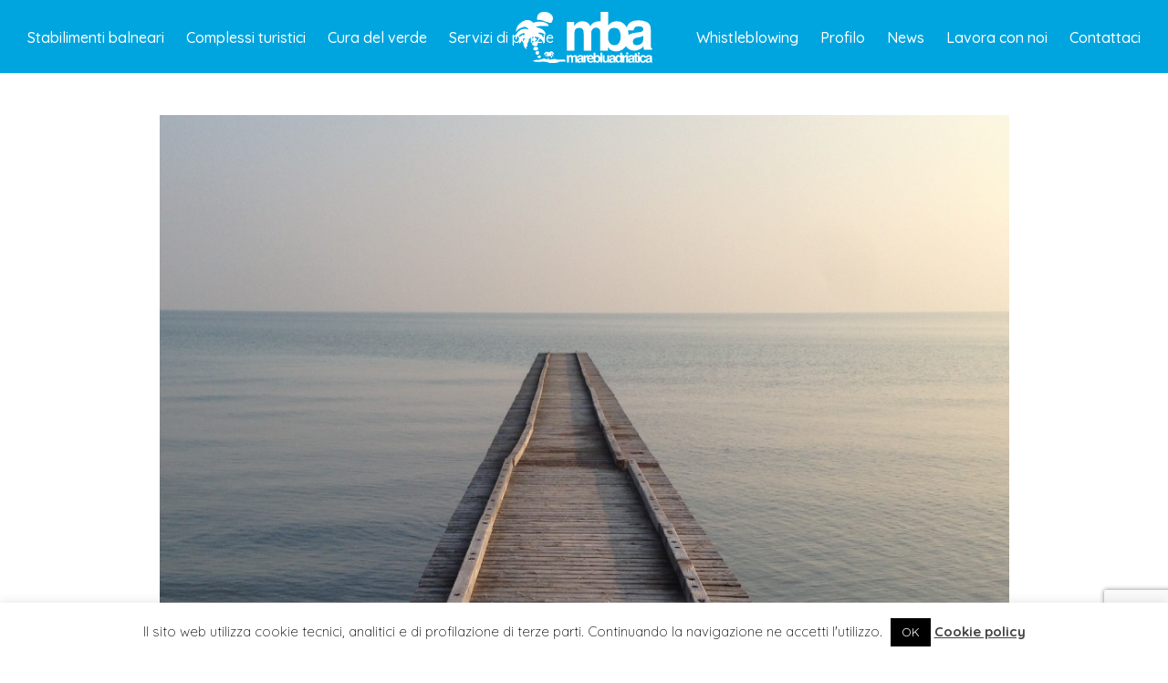

--- FILE ---
content_type: text/html; charset=utf-8
request_url: https://www.google.com/recaptcha/api2/anchor?ar=1&k=6Ld7kKwUAAAAAK080fNwFsZ6IQLKNNxGKqh1Ybn8&co=aHR0cHM6Ly93d3cubWFyZWJsdWFkcmlhdGljYS5jb206NDQz&hl=en&v=PoyoqOPhxBO7pBk68S4YbpHZ&size=invisible&anchor-ms=20000&execute-ms=30000&cb=u5ksphax3fxr
body_size: 48778
content:
<!DOCTYPE HTML><html dir="ltr" lang="en"><head><meta http-equiv="Content-Type" content="text/html; charset=UTF-8">
<meta http-equiv="X-UA-Compatible" content="IE=edge">
<title>reCAPTCHA</title>
<style type="text/css">
/* cyrillic-ext */
@font-face {
  font-family: 'Roboto';
  font-style: normal;
  font-weight: 400;
  font-stretch: 100%;
  src: url(//fonts.gstatic.com/s/roboto/v48/KFO7CnqEu92Fr1ME7kSn66aGLdTylUAMa3GUBHMdazTgWw.woff2) format('woff2');
  unicode-range: U+0460-052F, U+1C80-1C8A, U+20B4, U+2DE0-2DFF, U+A640-A69F, U+FE2E-FE2F;
}
/* cyrillic */
@font-face {
  font-family: 'Roboto';
  font-style: normal;
  font-weight: 400;
  font-stretch: 100%;
  src: url(//fonts.gstatic.com/s/roboto/v48/KFO7CnqEu92Fr1ME7kSn66aGLdTylUAMa3iUBHMdazTgWw.woff2) format('woff2');
  unicode-range: U+0301, U+0400-045F, U+0490-0491, U+04B0-04B1, U+2116;
}
/* greek-ext */
@font-face {
  font-family: 'Roboto';
  font-style: normal;
  font-weight: 400;
  font-stretch: 100%;
  src: url(//fonts.gstatic.com/s/roboto/v48/KFO7CnqEu92Fr1ME7kSn66aGLdTylUAMa3CUBHMdazTgWw.woff2) format('woff2');
  unicode-range: U+1F00-1FFF;
}
/* greek */
@font-face {
  font-family: 'Roboto';
  font-style: normal;
  font-weight: 400;
  font-stretch: 100%;
  src: url(//fonts.gstatic.com/s/roboto/v48/KFO7CnqEu92Fr1ME7kSn66aGLdTylUAMa3-UBHMdazTgWw.woff2) format('woff2');
  unicode-range: U+0370-0377, U+037A-037F, U+0384-038A, U+038C, U+038E-03A1, U+03A3-03FF;
}
/* math */
@font-face {
  font-family: 'Roboto';
  font-style: normal;
  font-weight: 400;
  font-stretch: 100%;
  src: url(//fonts.gstatic.com/s/roboto/v48/KFO7CnqEu92Fr1ME7kSn66aGLdTylUAMawCUBHMdazTgWw.woff2) format('woff2');
  unicode-range: U+0302-0303, U+0305, U+0307-0308, U+0310, U+0312, U+0315, U+031A, U+0326-0327, U+032C, U+032F-0330, U+0332-0333, U+0338, U+033A, U+0346, U+034D, U+0391-03A1, U+03A3-03A9, U+03B1-03C9, U+03D1, U+03D5-03D6, U+03F0-03F1, U+03F4-03F5, U+2016-2017, U+2034-2038, U+203C, U+2040, U+2043, U+2047, U+2050, U+2057, U+205F, U+2070-2071, U+2074-208E, U+2090-209C, U+20D0-20DC, U+20E1, U+20E5-20EF, U+2100-2112, U+2114-2115, U+2117-2121, U+2123-214F, U+2190, U+2192, U+2194-21AE, U+21B0-21E5, U+21F1-21F2, U+21F4-2211, U+2213-2214, U+2216-22FF, U+2308-230B, U+2310, U+2319, U+231C-2321, U+2336-237A, U+237C, U+2395, U+239B-23B7, U+23D0, U+23DC-23E1, U+2474-2475, U+25AF, U+25B3, U+25B7, U+25BD, U+25C1, U+25CA, U+25CC, U+25FB, U+266D-266F, U+27C0-27FF, U+2900-2AFF, U+2B0E-2B11, U+2B30-2B4C, U+2BFE, U+3030, U+FF5B, U+FF5D, U+1D400-1D7FF, U+1EE00-1EEFF;
}
/* symbols */
@font-face {
  font-family: 'Roboto';
  font-style: normal;
  font-weight: 400;
  font-stretch: 100%;
  src: url(//fonts.gstatic.com/s/roboto/v48/KFO7CnqEu92Fr1ME7kSn66aGLdTylUAMaxKUBHMdazTgWw.woff2) format('woff2');
  unicode-range: U+0001-000C, U+000E-001F, U+007F-009F, U+20DD-20E0, U+20E2-20E4, U+2150-218F, U+2190, U+2192, U+2194-2199, U+21AF, U+21E6-21F0, U+21F3, U+2218-2219, U+2299, U+22C4-22C6, U+2300-243F, U+2440-244A, U+2460-24FF, U+25A0-27BF, U+2800-28FF, U+2921-2922, U+2981, U+29BF, U+29EB, U+2B00-2BFF, U+4DC0-4DFF, U+FFF9-FFFB, U+10140-1018E, U+10190-1019C, U+101A0, U+101D0-101FD, U+102E0-102FB, U+10E60-10E7E, U+1D2C0-1D2D3, U+1D2E0-1D37F, U+1F000-1F0FF, U+1F100-1F1AD, U+1F1E6-1F1FF, U+1F30D-1F30F, U+1F315, U+1F31C, U+1F31E, U+1F320-1F32C, U+1F336, U+1F378, U+1F37D, U+1F382, U+1F393-1F39F, U+1F3A7-1F3A8, U+1F3AC-1F3AF, U+1F3C2, U+1F3C4-1F3C6, U+1F3CA-1F3CE, U+1F3D4-1F3E0, U+1F3ED, U+1F3F1-1F3F3, U+1F3F5-1F3F7, U+1F408, U+1F415, U+1F41F, U+1F426, U+1F43F, U+1F441-1F442, U+1F444, U+1F446-1F449, U+1F44C-1F44E, U+1F453, U+1F46A, U+1F47D, U+1F4A3, U+1F4B0, U+1F4B3, U+1F4B9, U+1F4BB, U+1F4BF, U+1F4C8-1F4CB, U+1F4D6, U+1F4DA, U+1F4DF, U+1F4E3-1F4E6, U+1F4EA-1F4ED, U+1F4F7, U+1F4F9-1F4FB, U+1F4FD-1F4FE, U+1F503, U+1F507-1F50B, U+1F50D, U+1F512-1F513, U+1F53E-1F54A, U+1F54F-1F5FA, U+1F610, U+1F650-1F67F, U+1F687, U+1F68D, U+1F691, U+1F694, U+1F698, U+1F6AD, U+1F6B2, U+1F6B9-1F6BA, U+1F6BC, U+1F6C6-1F6CF, U+1F6D3-1F6D7, U+1F6E0-1F6EA, U+1F6F0-1F6F3, U+1F6F7-1F6FC, U+1F700-1F7FF, U+1F800-1F80B, U+1F810-1F847, U+1F850-1F859, U+1F860-1F887, U+1F890-1F8AD, U+1F8B0-1F8BB, U+1F8C0-1F8C1, U+1F900-1F90B, U+1F93B, U+1F946, U+1F984, U+1F996, U+1F9E9, U+1FA00-1FA6F, U+1FA70-1FA7C, U+1FA80-1FA89, U+1FA8F-1FAC6, U+1FACE-1FADC, U+1FADF-1FAE9, U+1FAF0-1FAF8, U+1FB00-1FBFF;
}
/* vietnamese */
@font-face {
  font-family: 'Roboto';
  font-style: normal;
  font-weight: 400;
  font-stretch: 100%;
  src: url(//fonts.gstatic.com/s/roboto/v48/KFO7CnqEu92Fr1ME7kSn66aGLdTylUAMa3OUBHMdazTgWw.woff2) format('woff2');
  unicode-range: U+0102-0103, U+0110-0111, U+0128-0129, U+0168-0169, U+01A0-01A1, U+01AF-01B0, U+0300-0301, U+0303-0304, U+0308-0309, U+0323, U+0329, U+1EA0-1EF9, U+20AB;
}
/* latin-ext */
@font-face {
  font-family: 'Roboto';
  font-style: normal;
  font-weight: 400;
  font-stretch: 100%;
  src: url(//fonts.gstatic.com/s/roboto/v48/KFO7CnqEu92Fr1ME7kSn66aGLdTylUAMa3KUBHMdazTgWw.woff2) format('woff2');
  unicode-range: U+0100-02BA, U+02BD-02C5, U+02C7-02CC, U+02CE-02D7, U+02DD-02FF, U+0304, U+0308, U+0329, U+1D00-1DBF, U+1E00-1E9F, U+1EF2-1EFF, U+2020, U+20A0-20AB, U+20AD-20C0, U+2113, U+2C60-2C7F, U+A720-A7FF;
}
/* latin */
@font-face {
  font-family: 'Roboto';
  font-style: normal;
  font-weight: 400;
  font-stretch: 100%;
  src: url(//fonts.gstatic.com/s/roboto/v48/KFO7CnqEu92Fr1ME7kSn66aGLdTylUAMa3yUBHMdazQ.woff2) format('woff2');
  unicode-range: U+0000-00FF, U+0131, U+0152-0153, U+02BB-02BC, U+02C6, U+02DA, U+02DC, U+0304, U+0308, U+0329, U+2000-206F, U+20AC, U+2122, U+2191, U+2193, U+2212, U+2215, U+FEFF, U+FFFD;
}
/* cyrillic-ext */
@font-face {
  font-family: 'Roboto';
  font-style: normal;
  font-weight: 500;
  font-stretch: 100%;
  src: url(//fonts.gstatic.com/s/roboto/v48/KFO7CnqEu92Fr1ME7kSn66aGLdTylUAMa3GUBHMdazTgWw.woff2) format('woff2');
  unicode-range: U+0460-052F, U+1C80-1C8A, U+20B4, U+2DE0-2DFF, U+A640-A69F, U+FE2E-FE2F;
}
/* cyrillic */
@font-face {
  font-family: 'Roboto';
  font-style: normal;
  font-weight: 500;
  font-stretch: 100%;
  src: url(//fonts.gstatic.com/s/roboto/v48/KFO7CnqEu92Fr1ME7kSn66aGLdTylUAMa3iUBHMdazTgWw.woff2) format('woff2');
  unicode-range: U+0301, U+0400-045F, U+0490-0491, U+04B0-04B1, U+2116;
}
/* greek-ext */
@font-face {
  font-family: 'Roboto';
  font-style: normal;
  font-weight: 500;
  font-stretch: 100%;
  src: url(//fonts.gstatic.com/s/roboto/v48/KFO7CnqEu92Fr1ME7kSn66aGLdTylUAMa3CUBHMdazTgWw.woff2) format('woff2');
  unicode-range: U+1F00-1FFF;
}
/* greek */
@font-face {
  font-family: 'Roboto';
  font-style: normal;
  font-weight: 500;
  font-stretch: 100%;
  src: url(//fonts.gstatic.com/s/roboto/v48/KFO7CnqEu92Fr1ME7kSn66aGLdTylUAMa3-UBHMdazTgWw.woff2) format('woff2');
  unicode-range: U+0370-0377, U+037A-037F, U+0384-038A, U+038C, U+038E-03A1, U+03A3-03FF;
}
/* math */
@font-face {
  font-family: 'Roboto';
  font-style: normal;
  font-weight: 500;
  font-stretch: 100%;
  src: url(//fonts.gstatic.com/s/roboto/v48/KFO7CnqEu92Fr1ME7kSn66aGLdTylUAMawCUBHMdazTgWw.woff2) format('woff2');
  unicode-range: U+0302-0303, U+0305, U+0307-0308, U+0310, U+0312, U+0315, U+031A, U+0326-0327, U+032C, U+032F-0330, U+0332-0333, U+0338, U+033A, U+0346, U+034D, U+0391-03A1, U+03A3-03A9, U+03B1-03C9, U+03D1, U+03D5-03D6, U+03F0-03F1, U+03F4-03F5, U+2016-2017, U+2034-2038, U+203C, U+2040, U+2043, U+2047, U+2050, U+2057, U+205F, U+2070-2071, U+2074-208E, U+2090-209C, U+20D0-20DC, U+20E1, U+20E5-20EF, U+2100-2112, U+2114-2115, U+2117-2121, U+2123-214F, U+2190, U+2192, U+2194-21AE, U+21B0-21E5, U+21F1-21F2, U+21F4-2211, U+2213-2214, U+2216-22FF, U+2308-230B, U+2310, U+2319, U+231C-2321, U+2336-237A, U+237C, U+2395, U+239B-23B7, U+23D0, U+23DC-23E1, U+2474-2475, U+25AF, U+25B3, U+25B7, U+25BD, U+25C1, U+25CA, U+25CC, U+25FB, U+266D-266F, U+27C0-27FF, U+2900-2AFF, U+2B0E-2B11, U+2B30-2B4C, U+2BFE, U+3030, U+FF5B, U+FF5D, U+1D400-1D7FF, U+1EE00-1EEFF;
}
/* symbols */
@font-face {
  font-family: 'Roboto';
  font-style: normal;
  font-weight: 500;
  font-stretch: 100%;
  src: url(//fonts.gstatic.com/s/roboto/v48/KFO7CnqEu92Fr1ME7kSn66aGLdTylUAMaxKUBHMdazTgWw.woff2) format('woff2');
  unicode-range: U+0001-000C, U+000E-001F, U+007F-009F, U+20DD-20E0, U+20E2-20E4, U+2150-218F, U+2190, U+2192, U+2194-2199, U+21AF, U+21E6-21F0, U+21F3, U+2218-2219, U+2299, U+22C4-22C6, U+2300-243F, U+2440-244A, U+2460-24FF, U+25A0-27BF, U+2800-28FF, U+2921-2922, U+2981, U+29BF, U+29EB, U+2B00-2BFF, U+4DC0-4DFF, U+FFF9-FFFB, U+10140-1018E, U+10190-1019C, U+101A0, U+101D0-101FD, U+102E0-102FB, U+10E60-10E7E, U+1D2C0-1D2D3, U+1D2E0-1D37F, U+1F000-1F0FF, U+1F100-1F1AD, U+1F1E6-1F1FF, U+1F30D-1F30F, U+1F315, U+1F31C, U+1F31E, U+1F320-1F32C, U+1F336, U+1F378, U+1F37D, U+1F382, U+1F393-1F39F, U+1F3A7-1F3A8, U+1F3AC-1F3AF, U+1F3C2, U+1F3C4-1F3C6, U+1F3CA-1F3CE, U+1F3D4-1F3E0, U+1F3ED, U+1F3F1-1F3F3, U+1F3F5-1F3F7, U+1F408, U+1F415, U+1F41F, U+1F426, U+1F43F, U+1F441-1F442, U+1F444, U+1F446-1F449, U+1F44C-1F44E, U+1F453, U+1F46A, U+1F47D, U+1F4A3, U+1F4B0, U+1F4B3, U+1F4B9, U+1F4BB, U+1F4BF, U+1F4C8-1F4CB, U+1F4D6, U+1F4DA, U+1F4DF, U+1F4E3-1F4E6, U+1F4EA-1F4ED, U+1F4F7, U+1F4F9-1F4FB, U+1F4FD-1F4FE, U+1F503, U+1F507-1F50B, U+1F50D, U+1F512-1F513, U+1F53E-1F54A, U+1F54F-1F5FA, U+1F610, U+1F650-1F67F, U+1F687, U+1F68D, U+1F691, U+1F694, U+1F698, U+1F6AD, U+1F6B2, U+1F6B9-1F6BA, U+1F6BC, U+1F6C6-1F6CF, U+1F6D3-1F6D7, U+1F6E0-1F6EA, U+1F6F0-1F6F3, U+1F6F7-1F6FC, U+1F700-1F7FF, U+1F800-1F80B, U+1F810-1F847, U+1F850-1F859, U+1F860-1F887, U+1F890-1F8AD, U+1F8B0-1F8BB, U+1F8C0-1F8C1, U+1F900-1F90B, U+1F93B, U+1F946, U+1F984, U+1F996, U+1F9E9, U+1FA00-1FA6F, U+1FA70-1FA7C, U+1FA80-1FA89, U+1FA8F-1FAC6, U+1FACE-1FADC, U+1FADF-1FAE9, U+1FAF0-1FAF8, U+1FB00-1FBFF;
}
/* vietnamese */
@font-face {
  font-family: 'Roboto';
  font-style: normal;
  font-weight: 500;
  font-stretch: 100%;
  src: url(//fonts.gstatic.com/s/roboto/v48/KFO7CnqEu92Fr1ME7kSn66aGLdTylUAMa3OUBHMdazTgWw.woff2) format('woff2');
  unicode-range: U+0102-0103, U+0110-0111, U+0128-0129, U+0168-0169, U+01A0-01A1, U+01AF-01B0, U+0300-0301, U+0303-0304, U+0308-0309, U+0323, U+0329, U+1EA0-1EF9, U+20AB;
}
/* latin-ext */
@font-face {
  font-family: 'Roboto';
  font-style: normal;
  font-weight: 500;
  font-stretch: 100%;
  src: url(//fonts.gstatic.com/s/roboto/v48/KFO7CnqEu92Fr1ME7kSn66aGLdTylUAMa3KUBHMdazTgWw.woff2) format('woff2');
  unicode-range: U+0100-02BA, U+02BD-02C5, U+02C7-02CC, U+02CE-02D7, U+02DD-02FF, U+0304, U+0308, U+0329, U+1D00-1DBF, U+1E00-1E9F, U+1EF2-1EFF, U+2020, U+20A0-20AB, U+20AD-20C0, U+2113, U+2C60-2C7F, U+A720-A7FF;
}
/* latin */
@font-face {
  font-family: 'Roboto';
  font-style: normal;
  font-weight: 500;
  font-stretch: 100%;
  src: url(//fonts.gstatic.com/s/roboto/v48/KFO7CnqEu92Fr1ME7kSn66aGLdTylUAMa3yUBHMdazQ.woff2) format('woff2');
  unicode-range: U+0000-00FF, U+0131, U+0152-0153, U+02BB-02BC, U+02C6, U+02DA, U+02DC, U+0304, U+0308, U+0329, U+2000-206F, U+20AC, U+2122, U+2191, U+2193, U+2212, U+2215, U+FEFF, U+FFFD;
}
/* cyrillic-ext */
@font-face {
  font-family: 'Roboto';
  font-style: normal;
  font-weight: 900;
  font-stretch: 100%;
  src: url(//fonts.gstatic.com/s/roboto/v48/KFO7CnqEu92Fr1ME7kSn66aGLdTylUAMa3GUBHMdazTgWw.woff2) format('woff2');
  unicode-range: U+0460-052F, U+1C80-1C8A, U+20B4, U+2DE0-2DFF, U+A640-A69F, U+FE2E-FE2F;
}
/* cyrillic */
@font-face {
  font-family: 'Roboto';
  font-style: normal;
  font-weight: 900;
  font-stretch: 100%;
  src: url(//fonts.gstatic.com/s/roboto/v48/KFO7CnqEu92Fr1ME7kSn66aGLdTylUAMa3iUBHMdazTgWw.woff2) format('woff2');
  unicode-range: U+0301, U+0400-045F, U+0490-0491, U+04B0-04B1, U+2116;
}
/* greek-ext */
@font-face {
  font-family: 'Roboto';
  font-style: normal;
  font-weight: 900;
  font-stretch: 100%;
  src: url(//fonts.gstatic.com/s/roboto/v48/KFO7CnqEu92Fr1ME7kSn66aGLdTylUAMa3CUBHMdazTgWw.woff2) format('woff2');
  unicode-range: U+1F00-1FFF;
}
/* greek */
@font-face {
  font-family: 'Roboto';
  font-style: normal;
  font-weight: 900;
  font-stretch: 100%;
  src: url(//fonts.gstatic.com/s/roboto/v48/KFO7CnqEu92Fr1ME7kSn66aGLdTylUAMa3-UBHMdazTgWw.woff2) format('woff2');
  unicode-range: U+0370-0377, U+037A-037F, U+0384-038A, U+038C, U+038E-03A1, U+03A3-03FF;
}
/* math */
@font-face {
  font-family: 'Roboto';
  font-style: normal;
  font-weight: 900;
  font-stretch: 100%;
  src: url(//fonts.gstatic.com/s/roboto/v48/KFO7CnqEu92Fr1ME7kSn66aGLdTylUAMawCUBHMdazTgWw.woff2) format('woff2');
  unicode-range: U+0302-0303, U+0305, U+0307-0308, U+0310, U+0312, U+0315, U+031A, U+0326-0327, U+032C, U+032F-0330, U+0332-0333, U+0338, U+033A, U+0346, U+034D, U+0391-03A1, U+03A3-03A9, U+03B1-03C9, U+03D1, U+03D5-03D6, U+03F0-03F1, U+03F4-03F5, U+2016-2017, U+2034-2038, U+203C, U+2040, U+2043, U+2047, U+2050, U+2057, U+205F, U+2070-2071, U+2074-208E, U+2090-209C, U+20D0-20DC, U+20E1, U+20E5-20EF, U+2100-2112, U+2114-2115, U+2117-2121, U+2123-214F, U+2190, U+2192, U+2194-21AE, U+21B0-21E5, U+21F1-21F2, U+21F4-2211, U+2213-2214, U+2216-22FF, U+2308-230B, U+2310, U+2319, U+231C-2321, U+2336-237A, U+237C, U+2395, U+239B-23B7, U+23D0, U+23DC-23E1, U+2474-2475, U+25AF, U+25B3, U+25B7, U+25BD, U+25C1, U+25CA, U+25CC, U+25FB, U+266D-266F, U+27C0-27FF, U+2900-2AFF, U+2B0E-2B11, U+2B30-2B4C, U+2BFE, U+3030, U+FF5B, U+FF5D, U+1D400-1D7FF, U+1EE00-1EEFF;
}
/* symbols */
@font-face {
  font-family: 'Roboto';
  font-style: normal;
  font-weight: 900;
  font-stretch: 100%;
  src: url(//fonts.gstatic.com/s/roboto/v48/KFO7CnqEu92Fr1ME7kSn66aGLdTylUAMaxKUBHMdazTgWw.woff2) format('woff2');
  unicode-range: U+0001-000C, U+000E-001F, U+007F-009F, U+20DD-20E0, U+20E2-20E4, U+2150-218F, U+2190, U+2192, U+2194-2199, U+21AF, U+21E6-21F0, U+21F3, U+2218-2219, U+2299, U+22C4-22C6, U+2300-243F, U+2440-244A, U+2460-24FF, U+25A0-27BF, U+2800-28FF, U+2921-2922, U+2981, U+29BF, U+29EB, U+2B00-2BFF, U+4DC0-4DFF, U+FFF9-FFFB, U+10140-1018E, U+10190-1019C, U+101A0, U+101D0-101FD, U+102E0-102FB, U+10E60-10E7E, U+1D2C0-1D2D3, U+1D2E0-1D37F, U+1F000-1F0FF, U+1F100-1F1AD, U+1F1E6-1F1FF, U+1F30D-1F30F, U+1F315, U+1F31C, U+1F31E, U+1F320-1F32C, U+1F336, U+1F378, U+1F37D, U+1F382, U+1F393-1F39F, U+1F3A7-1F3A8, U+1F3AC-1F3AF, U+1F3C2, U+1F3C4-1F3C6, U+1F3CA-1F3CE, U+1F3D4-1F3E0, U+1F3ED, U+1F3F1-1F3F3, U+1F3F5-1F3F7, U+1F408, U+1F415, U+1F41F, U+1F426, U+1F43F, U+1F441-1F442, U+1F444, U+1F446-1F449, U+1F44C-1F44E, U+1F453, U+1F46A, U+1F47D, U+1F4A3, U+1F4B0, U+1F4B3, U+1F4B9, U+1F4BB, U+1F4BF, U+1F4C8-1F4CB, U+1F4D6, U+1F4DA, U+1F4DF, U+1F4E3-1F4E6, U+1F4EA-1F4ED, U+1F4F7, U+1F4F9-1F4FB, U+1F4FD-1F4FE, U+1F503, U+1F507-1F50B, U+1F50D, U+1F512-1F513, U+1F53E-1F54A, U+1F54F-1F5FA, U+1F610, U+1F650-1F67F, U+1F687, U+1F68D, U+1F691, U+1F694, U+1F698, U+1F6AD, U+1F6B2, U+1F6B9-1F6BA, U+1F6BC, U+1F6C6-1F6CF, U+1F6D3-1F6D7, U+1F6E0-1F6EA, U+1F6F0-1F6F3, U+1F6F7-1F6FC, U+1F700-1F7FF, U+1F800-1F80B, U+1F810-1F847, U+1F850-1F859, U+1F860-1F887, U+1F890-1F8AD, U+1F8B0-1F8BB, U+1F8C0-1F8C1, U+1F900-1F90B, U+1F93B, U+1F946, U+1F984, U+1F996, U+1F9E9, U+1FA00-1FA6F, U+1FA70-1FA7C, U+1FA80-1FA89, U+1FA8F-1FAC6, U+1FACE-1FADC, U+1FADF-1FAE9, U+1FAF0-1FAF8, U+1FB00-1FBFF;
}
/* vietnamese */
@font-face {
  font-family: 'Roboto';
  font-style: normal;
  font-weight: 900;
  font-stretch: 100%;
  src: url(//fonts.gstatic.com/s/roboto/v48/KFO7CnqEu92Fr1ME7kSn66aGLdTylUAMa3OUBHMdazTgWw.woff2) format('woff2');
  unicode-range: U+0102-0103, U+0110-0111, U+0128-0129, U+0168-0169, U+01A0-01A1, U+01AF-01B0, U+0300-0301, U+0303-0304, U+0308-0309, U+0323, U+0329, U+1EA0-1EF9, U+20AB;
}
/* latin-ext */
@font-face {
  font-family: 'Roboto';
  font-style: normal;
  font-weight: 900;
  font-stretch: 100%;
  src: url(//fonts.gstatic.com/s/roboto/v48/KFO7CnqEu92Fr1ME7kSn66aGLdTylUAMa3KUBHMdazTgWw.woff2) format('woff2');
  unicode-range: U+0100-02BA, U+02BD-02C5, U+02C7-02CC, U+02CE-02D7, U+02DD-02FF, U+0304, U+0308, U+0329, U+1D00-1DBF, U+1E00-1E9F, U+1EF2-1EFF, U+2020, U+20A0-20AB, U+20AD-20C0, U+2113, U+2C60-2C7F, U+A720-A7FF;
}
/* latin */
@font-face {
  font-family: 'Roboto';
  font-style: normal;
  font-weight: 900;
  font-stretch: 100%;
  src: url(//fonts.gstatic.com/s/roboto/v48/KFO7CnqEu92Fr1ME7kSn66aGLdTylUAMa3yUBHMdazQ.woff2) format('woff2');
  unicode-range: U+0000-00FF, U+0131, U+0152-0153, U+02BB-02BC, U+02C6, U+02DA, U+02DC, U+0304, U+0308, U+0329, U+2000-206F, U+20AC, U+2122, U+2191, U+2193, U+2212, U+2215, U+FEFF, U+FFFD;
}

</style>
<link rel="stylesheet" type="text/css" href="https://www.gstatic.com/recaptcha/releases/PoyoqOPhxBO7pBk68S4YbpHZ/styles__ltr.css">
<script nonce="2cRQFh17TjW7egqY8j5-zg" type="text/javascript">window['__recaptcha_api'] = 'https://www.google.com/recaptcha/api2/';</script>
<script type="text/javascript" src="https://www.gstatic.com/recaptcha/releases/PoyoqOPhxBO7pBk68S4YbpHZ/recaptcha__en.js" nonce="2cRQFh17TjW7egqY8j5-zg">
      
    </script></head>
<body><div id="rc-anchor-alert" class="rc-anchor-alert"></div>
<input type="hidden" id="recaptcha-token" value="[base64]">
<script type="text/javascript" nonce="2cRQFh17TjW7egqY8j5-zg">
      recaptcha.anchor.Main.init("[\x22ainput\x22,[\x22bgdata\x22,\x22\x22,\[base64]/[base64]/[base64]/[base64]/[base64]/[base64]/[base64]/[base64]/[base64]/[base64]\\u003d\x22,\[base64]\\u003d\x22,\[base64]/DrMO+wqI0Oy5/YBJYJiU3LMOqw6wNYWbDgcOxw4vDhsO9w6zDiGvDnsKBw7HDosOjw5kSbkrDuXcIw4PDkcOIAMObw6rDsjDCvk0Fw5MHwrJ0Y8OfwonCg8Owdx9xKg/DqShcwpPDhsK4w7ZfQ2fDhmkIw4J9dMOLwoTClF8ew7t+YcOmwowLwqYASS1owogNIzk7Ez3Cr8O7w4A5w7bCgERqPMKkecKUwoNbHhDCpzgcw7QWIcO3wr5aIF/[base64]/w4LDgMOLw54ywps6w6fDmMKVGcKYwobDu2JkVGDCosOAw5R8w6wCwooQwoLCtiEcZQpdDnpNWsOyPMOWS8KpwrjCm8KXZ8OXw7xcwoVyw6MoOAnCpAwQYC/CkBzCjMKnw6bCln5ZQsO3w4LClcKMS8Olw7vCukFXw4TCm2A2w4J5McKHIVrCo15yXMO2GsKXGsK+w5ALwpsFUMOyw7/CvMOtWEbDiMKqw5jChsK2w4pjwrMpb1MLwqvDqkwZOMKzYcKPUsOCw6cXUwvCh1Z0Il1DwqjCg8KKw6xldMKRMiNjCB40bMOLTAYUAsOoWMO6PmcSfsKPw4LCrMO/[base64]/CmMO6MGzCoEfDgcO/Q8KDw4FxwpnCssKYwqt2w5V+RhsIw7HCuMO+I8KRw6huwrfDvSLCoQTCvsOLw4HDgcKDV8K0woY6wo7CpcOwwrZmwrXDtyjDu0rDikEow67Cj1zChA5aB8KGaMODw7Jrw4jDlsO0RsKXM1w3Z8O5w4zDq8OJw6jDm8Knw43Ci8KxM8KtcD/[base64]/OcKsKcOxXMKrwoHCt1bDoMOsw7lDw6pFwrPClAbCjjMsJcOqwqbCicK7w5UKe8ORwpDCgcOcAT3DlzfDng7DvVckWEfDn8O1woFTMm7CnEpyAmgSwrtew53CkTpeQcOEw6BaVMKyfAg8w7smbMKIw6wbwodgCFJ2ZMOKwpVqVnnDnMKSJMKPw6kIJcO4wrklLVrDjV/DjEXDmi3CgDVMw65yWMOtw4Vnw7IVZBjCosO3DcOPw7rDiQbCjyBGw6/CskvCoFPCpcOzw7fCri8JUHPDucKQwrJfwo9wLsK9KFbCksKfwrbCqjM1Gn3Dg8OZwq0uLHjDssOGwrsZwqvDl8OMZidZb8K6wo5ow63DncKnFsKWw5fDocKMw6BFAWRswp3DiwjDmsKrwqjCvcKLMMOUwqfCmm5ow5LCj04FwoXCuSotwrITw5/ChWZywrRkw5jDisOrJjfDuWTCkgzCowIFw7TDi0jDvETDrH3CpsO3w6HCpUQYNcONw4zDggVMw7XDngvDtX7DhcOpR8OYanHCt8KQw5jDrn/CqBsLwoIawrPDj8KPGcKJecOZbMOZwq1fw61ywpAYwrI8w6jCilbDm8KJwrvDtcKvw7jDmcOzw7VmIyXDuldVw6kcFcOfwrV/[base64]/DtMK8w73DoA0fecO/[base64]/RXvCvwwAw6bDi8OcCcKBwrhvIsOKwrhCWMOqw6olT8KpDsO4JAx8wpbDvwrDoMOmFsKBwo3Co8OCwr5jw6DCj0jCgsKzwpfCiFjCpcKxw6lvwpvDuE97wr9cW1HCoMKow7jDvHRPTcOqRsKvdhZgf1HDj8KAwr/[base64]/DkUN7w5HCnzTCiMO6GsO7GyZVw5nCgQszwqVNYsKOFl7DicKgw7wgwqjCgMKbVcKiw64aKcKUecO/w6Qiw6x3w4/ClMOLwpsMw4HCr8Obwo/DgMKPGsOvw6IWTlVVc8KIFSTCvGLDpAHCksKYJlYBwo8gw7NWw7bDljIew7jDp8K/wo9yRcK/wo/DlEV2wpJcFWbCsGdcw5piO0BSe3HCvDhVGhl7wpZqwrZRw6/DksKgw7/[base64]/[base64]/Co0A7w5Ahwohfwp3Ck04/w4Acw7F+w5TCvcKiwqlvLQtqBnsVFVrDqTvClcOaw7A4wodlOsKbwo9bfmNow4Muwo/DhsKGwrQ1PGDDmMOtBMOFccO/w6vCpMO8RlzDgQB2Z8KTRMKawofDu2JzCQB7RMKbfMKjAcOYwrNpwqrCssKULybCh8KCwoVBwookw7/Cllwww4wFQy8qw4bDmGkpJ3kpw5TDsXQ3SWfDvMOmSTbDmMOewrgNwpFpc8O/cBNBf8OEP0Zgw4t0wppxw7jCkMOqw4EdaAYFwrZmC8KVwpnCjG1IbDZ2w7M9MXzCl8KUwqVOw7ExwrbDvsK1wqcAwpVBwoLDo8KAw7rCkU3DpsO4U3AyXVZzwo5NwqE2VcOJw7jDpm0bNDDDssKWwqZvwpkCRsKOw61IfVDCh15kwqEKwoPDgRLDoCJnw4/DlyrCmyPCt8KDw6w4PFoEw5E5asKoO8KswrDCqBvClkrCiAvDm8Kvw6fDvcKJJcOdJcOTwrl1w4hCBHMXZcOKNMOGwpUdYGxJGG0JYsKFNFt6fkjDt8KAwp8swr5YEDHDjMOKeMOVKMKbw7jDp8K7JDJAw4bCniV0wpVlI8KHfMKuwqzDol/CosO3M8KCwoNKUSPDg8OBw7pPw4QAw6zCvsOdTsKPQgB9YMK5w4XClMO5wqIcR8Obw4vCq8KzRm9HccKTw4wawqc4bsOlw4gZw4w1UcOSw6INwpc/HsOFwrw6w7zDsi7CrX3CucKxwrIvwrrDny3Dk1p2bMKvw7FrwovCscK1w4TDnGDDjcKKw5JkZAvDmcOpw7DCmU/[base64]/Co8KMw6/CgnLDnhvDm8KWw6XDo1ZBbcKZScOVbFl+VcObwpphwqwZRyrDmsOiDGFfAMKTw6PClDJcw6Q3PH44TXPCvGTCrsKZw6PDgcORNj/DosKqw7DDhMKUdgtbMEvCm8O7bEXCjisKwp5Bw6MCH3vDocKdw4gUJjBhGsK3woNfEsKbwplEaE8mXw7DmwQxV8OUw7Zqw5PCm1HCnsOxwqd5QsKeaVVNDXV/wofDmMOzBcK2w7HDiGROD2LDmHE4wrpGw4rCpkBrexBIwqHCpCIfdVw4D8OkPcOyw5c/wpDDpC3Dll1gw5LDqTUFw4vCp0U4OcOVwrNyw43DnMOlw6fCn8KCccOSw6zDiT0nw6JUw7dqX8OcaMKWwq5qV8OBwopgw4sMRcOPwogLGTbDs8OSwroMw6cXYMKWIMOuwrTCuMOEaUJ4fgfCmAPDow7DusK/VMOBwp7CtsKbNFAZAT/CiwYwJRNSFsOHw7EYwrojS0cSHsOrwoYed8OHwpczYsOZw5w5w5vCpg3CkllYOMKiwqzCmcOlw63DmsOfw7jDoMK4woXCj8Oew6pGw5F3MMOtRMKsw6J/w7HCvDtfdmc7K8KmNx14fMKuLC7DtAt4cU0gwqnCj8Ohw7LCksKNacOOVsKafWJsw4d7wrzCpQk7RcObAwLDgHDCmcOxZDHCg8OXHsO3Zlx3acOZfsOKGlPChR97wqpuwqkdR8K/w5DCk8OEw5/CocKUw59awoZCw6/DnlDCucO6w4XDkQHCn8Kxwp8YaMO2Sm7Di8KMFcOqN8OXwrHCtRbDt8OhesKfWBonw7XCqsKow5AgXcKWw53CoADCicK1PcKCwoQsw7LCpMO/wpPCmyhCw40Mw5jDpcOGEMK0w7DCg8O4SMO5GDJiw4BpwplEwpnDuCfCocOwByARw47DrcK6TmQ7w5DCksODw7AUwoLDpcO+w7PDhTNKRFPCiCNewq/DosOeODXCqcO6WMKqEMOawqrDjUBpwrHDgkowThjDm8Oidz1bST4Ewqtcw51sKMOSdMKgKH8FGFTDrcKLeAwbwo4TwrYwEsOPS1YxwpXDqy1Aw7jCm1lawrPCisKgWxIYf20dOS0jwobDpsOCwrJbwr7DvRTDmsOmFMKKMU/Ds8Oef8OUwrrCgQHCicO6EsKsUEPCgz/DtsOcNCvClgfDssKREcKZH0hrTlVQOlHCv8KVwoQ+wqdUBiNdw4XCqsKSw5LDjcKww4bCjDd+BsOPPSLDlQlfw7LCpsOBVsKcwqbDpxPDhMKuwqt7P8KewqfDt8OUOSgIWMKZw6HCvkoBbVliw6vDjcKJw4UrfDfCksKuw6bDp8K9wrjChC0Ow69Nw5jDpj/DjMOMSXduBGEcw6ZEdMK2w5VudWnDrcKcwqTDjnsNJMKBF8Krw5Aiw5dJBsKgFkbDtSEQY8Otw7VQwo4uY31iwrgvYUzDszHDmcKawoRKEsKlchbDjsOEw7bClg3CmcOvw6TCjMORWsOfCBPCscKqw7jCgTkxaXrDn2HDhiLDn8KreEZ/QMK9PcOLEEgiJB81w7dZQTPCgkxfF2BPD8KPXCnCvcOfwoDChAw0DcOPZwLCoxbDtMOrOE5xwrxvO13Cqnsvw5fDgRPDq8KgUyfCpsOhw6shOMObHMOlRkrCkWAXw5/Dt0TCqMKVwqzCk8KgFGs8wrt9w7poI8KULsKhwpDCojoew5jDuRAWwoLDu3/CtXwawpAefsOWSsK+woJgIArDjm4aKsKrOmvChcK2wpZCwoxiw7UhwoDDh8Khw43Cn1PChXBFIcOubiVubRXCoHkKwo7DnADCiMONGil9w5M5BXxQw5nCr8OzIFHDjkAvV8ONHMKYCcK1TcO/wpB9worCryVPG2nDn1rDpXfChThXVMKgw4ZhAcOOJ1UKwpXDocKeN0Z7fsOZPsOcwrXCqCTDlg0COmFfwrnCgg/DnUDDm1ZRIBtCw4HDplPCq8O8w64zw5hTcGBow5okEW9cMsOWw48Xw6MYwql9wqzDv8KJw7TDuR3DmA3Dg8KGLm9pWXDCusOJwrjCqGDDvix0UC3DksKxbcKuw6hEbsKDw7TDiMKYd8KxLsOdwp51w4pgw74fwqbDpEbCmE88ZcKnw6ZVw7o6AVJ5wqIjwo7DrMK/w53DlkFjUcKZw4nCql9ewpfDucOXeMOSSWDCii/DlAbDucKgeHrDkcO/WMOew6ZFfwEqbVLDg8KebiDDsVoFIXFwfk3CiEHCpsOyPsOhF8KlbVXDhAbCjz/[base64]/Dl0ZIPz3CoThFGcOhIcKcWhTDucOhY8Ogwq8WwoLCjj3DoCRjEwBoAH/Dk8OQHRHDhcKkRsK/DmBZG8KFw6ljZsKnw6tgw5/CsgLCmcKzQk/CsBbDuXPDhcKIw7QoesOWw73DmcOiGcOmwovDi8OQwqNywqXDmcOMZwQKw6fCi2UIOVLCncOjNMKhGSYLRcKRN8KXYGUbw5wjESbCkz/DuXHDn8KCXcO6LsKUw55EfFF3w51yPcOIcSEIUBjCgcONw7APMGNxwoFpwr3DuBvDj8Kjw4DDkENjMgcFCWkzw4I2w65Tw6FaQsO/QsKVesKPZw01MyXDrFsgJsK3WBo/w5bCoU9Ow7HDgUjCqTPChMKkwrrCvsOoBsOiZcKKGW7DhlnCvcOEw47Dm8KjORjCg8O5QMK9wo7DrRvDqMKnbsOuCnJfRygaIcKLworCjnPCrMKFKcOiw6HDnSrDncOKw449woU5wqQRGMKwdX/DqcKqwqDCv8OjwqhBwqsAf0DCsSYZGcO5w6HCqkrDusOqT8OxaMKJwohYw6DDnA/DiU1XT8KtYsKfCEp3G8KxfMKmwrEYMcOLX33DjMKVw5bDtMKMY1bDoUsXFcKAKHzDvcOtw5Ikw5hYJxkYRMK4e8Ovw6TCpMOsw5jCncOnw7TCinvDssKPwqRcB2PCt07CpsKaccOzw7/[base64]/DjMOJwp1Ne8KEw73Dp8KXwqvCqX4mwpvDh8KcVcK8JsKSw7fCpsKDecKyLxAbQUnDtgYtwrEGw53DgA7DhC3Ci8KJw5zCvSvCssOweBnCqQ5SwqR8aMOIeAfDvxjCtShQP8ObIgDCgiliw4/[base64]/CjkXDv8OOw4wGdcOQw7PDqhctAMKDw54iw742dMKXa8Oxw5swQGAKwowVw4EyFiYhw541w6wIwq1twoJWDjM/GA1+w4pcDgFoZcOkdnDCnQVVLGl4w5loS8KGU3rDnnvDpV9sKl/[base64]/CvsKQwpfCs8O1woJ6M8Kdw6owdjJkwrTCgsOhEipGXDFhwqQrwppWIsOUesKbwox7L8KFw7AWw4Zgw5XCjGYWwqZgwpgwYlErwpfChnJgcsO6w4R4w4waw5FwNsKEw7TDgsKTw40RRMOlMH3Dhw/DsMO5wqTDtVfCum/DtMKJw6bCnXDDuQfDqFrDsMKjwqjCt8OEKMKRwqF8JsOCTMOjOMKgeMONw5ksw4JCw4rDqMKLw4M9M8OwwrvCojdKPMKAw4diw5Qvw6M7wq9LRsKQUMKqJsOzNAkVSgNaVgfDqwjDs8KbDcKHwo9vamwZIcOfwrjDnBHDg0RhKcK+w7/Ct8OZw4XDlcKrIsOgw5/[base64]/Coz7Cq8KFP07Co8KdTcK1PibDgSLDhWdZwopQw5Jjwr/CnUnDgsKGZyfClsOPHBDDuTHDs3kCw7LCkxh6wqcEw63CuWlxwoVxQMKtWcKVwojDvxM6w5HCusOcRsKhwpdcw74Ywr3DuT5JHg7CijPCv8OwwrvCj1vCt1EqaVo+CcKiwrV3w53DpcKtw6jDoXzCjTIgwpM0QsKnwofDqcKpw6XClTMowr5WMMKMwo/CssO/alAgwp0wCMOnfsKnw5QNfSLDskQIwrHCtcKIc3ktSnLDl8K6C8OIwpXDs8KaPMKTw6kmMMO2VDnDsHzDmMKWT8Okw7/CvsKAw5ZOcSJJw4hmdz3DpsO2wrltHijDuDfCk8KiwoR8WzYHw6rCigEhw5w9Jy/DssOmw4TChk5cw6x7wpLDuTbCrhpew7zCmAHCnMKYw61GecKzwqPDpFXCjnrClsKvwr4pV2Aew5Jcwq4QdMK7OsOZwqDDtxfCjnzChMKgSSdMUMKhwrHClMOnwr3DpMK0EgsCYCbDszbDisKTfXUBX8O1ZcOhw7LDrsOKLMKww6wUbMK4wrpCCMKWw4/[base64]/CiMO7OcKsOkRmWnw0wq/DsxXCgyp+TzPCoMOVd8K6wqU1w5lmYMKIw7zDll3DkB1AwpMpdsOjAcOvw4LCiA9MwoFYJALDucO0wqnChk/DoMK0woR1w65PE3PCtTAnN0zDjS7CusKXWMOZB8KAw4HCocOgw4orOsOCwrEPPWDDg8O5IC/[base64]/CnS5Xw4IQV1bDlcKLF8OtcMK0wroCwoPCkTVRw4XDksOnO8O8NgzCq8K/wqdJLinCrMKMbVRVwpISeMO9w7ERw7TCpT7DlBPCqkDCncK1PMKjw6bDtQDDjMOSwrrDq3QmMcK6fMKLw7/Ds3PDqsKdS8KTw7bCtMKbBwZGwp7CsiTDqhTCrTd4WcO3ZEVxEMKcw6LCj8O8Sn3CoD3DtCvCksK/w7t8wpw8fcO+w4LDssOKw5MUwoBpXMOMIEBBwpMDKXbDqcOzesOdw7XCqHwgIA7DqQvDjMKWwoPDo8OJwoHCqwwOw7PCknTChcOhwq0JwoTCqVxCVMORT8Kqw7vCn8K8NB3DrDRMwpXCnsKXwrFXw4/CkXHDg8KwAjEhH1JdWDIUYcKUw67CrmdoYMOQw6EQOsOHaEjCscKbwrPDm8KXw69eWFJ5LS9tDB5AS8K9woAeOi/[base64]/[base64]/Dlh7DhMODATbCtRnDvcKZw7RAEMKbNmcBw7HCtnTDmT7Dq8KBc8OfwpPCpgwQWSTCuiHDo2jClxUAYCvDhcOjwps3w6DCusK3cCvCpRNmGFLDm8KMwp7DoG/DlsO7H1TDvsOIXyNWw61KwonDpMKCdR/Cn8OLMUxdccK1YhTChTvCtcOzCV3DrW5uD8KJwqXCh8KVL8KRw6TCmwBRwpNjwqtRPw7CpMOAHcKAwp9SBkhILR9+PcKfLCdbdAvDpztbMhV/[base64]/[base64]/[base64]/CtcKgw6k/[base64]/CusOMHSJPLsOmw7PChF7CtcOVwoPDsVlhaFfCtsKgw6XCrsOxwrnCikxNw5bDjMKsw7B3w5E5w6IMG04Qw4/DjsKIHAPCusOlXijDsFzDkMOPE1MpwqVUwotnw69Cw5HDkUElwoEfJ8OcwrM/wqHCiFpobcOyw6HCuMO6GMKyfSxlKGkdanfDjMOiQcO2SMOFw7w0NsOfCcOpYcKZE8KIwrrCuA7DhCh5RgHCicKaehjDv8OGwp3CqcOgWiDDoMO2aS1fBGfDrnZewp7CssKgNcOFUcObwqfDhy/CjmJxwrjDpMOyABbDpUUGZwTCn24SFiJlalrCoDV1wrARwqMHWQdwwqNuLMKYfMKKMcO2wprCqsKJwoPChmfCgDBcwqhZw5wkAh/CtmrCk1MDGMONw6UMUiDClMO9TcOrIMOVbcKvUsObwpbDmkjCjXbDpnNCScKqa8ODOcOkwpVvJAIow5VeaTpXTMO+ehw4AsKxL24tw7PDkhM9NjViNMOwwr08SXDCisKzCcKewpTDlA8EQ8OQw5J9XcO/PhR2wrJQPCjDhcKNNcOSwrPDil/Cuh07w5QtfsKwwqnCpEJbGcOtwqJzFcOowo1Zw7XCvsK/[base64]/XcOIShcVVibDnsKNw6HCtGPDqsOsw7xCRsKPI8Kjw5cNw5jDrMK/RsKpw40Tw4sSw7ZGaXnDoARbwpEAw7QiwrDDqMOFDsOjwoTDuAIiw6ozY8O8W13CohNOw6MoBUUuw7vCpEZqcsKMRMO1f8KDIcKKZEDChxDDgsKQQMK6YCTDslDDscK/SMKiw5dsAsKnbcKywoTCicOAwr1MR8OCwoHCuijCrMOOwo/DrMOCGWE2NQDDtUzDhCkSPcKNGAvCtsK0w78OFBwAwpzCoMO0ezrDp3New6XCpx1FdMK0UMOmw4pGwqpVVAQ+w5TCujbCmMKUW0hVejM4DFnCqcOPdTDDugnCp05hZsOwwo/Dn8KgOxllwrYCwq/CtgYkf13CqBAawoZ9wohIKxI/MMKtwpnCjcOGw4Bfw7LDusKkEA/Ch8OgwopmwpLCvm/Cp8O9RQHDgsOvwqBgw6Ayw4nCgcKKwqNAw6TCo0PDoMK1wpJvLR7Cp8Kbb3TDvnUZUWnCh8OZKsKkR8OLw4VZCsKwwoZTS3NyeyzCqCI3Hg0Hw4RST0g0YyYPNlo4w5cYw7ABwp8owrrDoy0Yw6Z+w4hNTcKSw7otDMOEKcOaw4oqw49/YwlVwoxFU8KBw5RZwqbDgV9Dwr5IZMKyIQR5wobDrcO4bcO5w79VKi9YJMKPCgzDoDl/w6nDo8O4JyvClhbCvsKIGMK4fsO6HMOkw57DmQ8UwqUewp/DlnDCgcK+EsOpwonDgsO6w50Pw4dDw4QgKxbChMKuN8KuHcOUQFzDiFzDgMK7wp7DrFA/wrBCw4nDgcOZwrFkwo3DvsKMV8KJAcKmGcKrd2zDk39JwozDqWFlCgjCkcOgBXhnYsKcHsK8w7AyHi7DmcOxPsOjeWrDrXnCtsOOw5TCgDciwrEAwr8Dw4DDrgDDt8KGQgE3w7IBwofDjsKEworCt8OmwrxWwp/[base64]/Ct8OOw6bCnsKRwqXDsMOwZcK3FRVUKy5pwp43JMOcFh7CsMKZwr0pwpzCkk4Sw5XDtcKqwpfClXnCj8Olw6jDisO0wr1OwpJfNsKdwpjDs8KHJcO9GMKqwrvCtsO6ZArDuwTDt1/CncOYw6d4NFdABMOMwqU0LMKUwrnDmMOFRw/[base64]/DncKYwr/Dq1oDw44wwosgaMKVKsOtbxcUD8KAw6TCsyZeUFLDocOsVxhaPcKWeywxwrl2dV7DkcKnGcK/[base64]/DjiDDgXUxWcKsw4Yow4PCvnl+wqrCnXdvCcOGwot4w61rw4ZRNcKhR8KuBMOpZcKYwoImwrsswp40YcKmJsOELsKSw5jCjcKOw4DCox55w6zDrU8RXMOmdcK4OMKKSsO7VjJRZcORwpLDlMOtwo/Cr8OHY29tacKORSBwwrDDvsKnwqPCqcKKPMO7EClXTAcJcj9fV8OiQcKXwp/CmsKLwqgOw7HCl8Ogw5tbYMOQd8OCc8OSw5Uiw5rCicOhwqTDpcOiwr4LNGzCpHDCucOxUmfClcKQw7nDrz7Di2TCnMKEwoNVAcOTDsO5w4XCr2zDqQpBwrrDncKNZcOFw4PDosO9w4F+O8Opw7/DlsO3A8KywrJRbMKNUAHDrMKkw4zCgj4cw7jDnsKSaFjDgWDDjcKcw6NEw70iPMKtw5J6XcOvdkjDmsKDGkzCq1HDhQAVNMOEZlHDjlzCsQbDllbCsUPCp3onTMKLd8K6wo3DsMKrwo3CnwrDhEvDvhDCmMK9w58iPAzCtDfCggrDtsKCM8Oew5BTwpUFXcKbVE9/w5BZUVFTwq3CgMOjNsKNFj/DomrCqcOFwqjCuAB7wrPDoFzDsFgYOgvDuGomX0PDuMOyBMKFw4QPwoQkw74ZXWleCDXCnMKQw63Cik9ew7TCnz3Dsj/DhMKIwoA8KGl/[base64]/wocsckDDncOAw7TDrsKyw5o2aD1ew5FtwpDDg8OCw444wrYcwo/CjHYTwqp9w6NZw5Y/w4VHw6HCiMKDF1bCoFlRwoBpeS4WwqnCp8ONLsKYLEfDtsKjdMK+wqbDncKcCcKPwpfCisOmwpQ7w7g/IcO9w609w65cQVdmRUhcPcKPWnPDssKTTcOCUMODw4oRw4wsUwYXPcOiw4jDtHwdYsKqwqbCnsOSwr3DrBkewo3CgnBtwqgRw4x4w6nCvcOFwqB8KcKoA3dOZj/[base64]/Do3jDrsKOw6IHwpPDkQtQwq/DpcOZesKmOlxMSlgow4A7QsKAwqLDiiFcLcKRwpUsw7d/FHPCjlZ8VXo3OAvCr2dvSjnDhwzDhkZew6PDjGhjw7DClcKSXVdgwpHChsKOw7Fhw6h9w7pYTMObwqXCsSDDrljCpDthw6fDnyTDq8K/woZEwrcMGcOhwp7ClcKYwp0yw61aw7rDuDTDgSgIVR/CqcOnw6fCj8KjasOOw47DlljDvcKtTMKaIyw5w4vCl8KLNE0GMMKEQBxFwpckwqhawoJTesOSK3zCl8Kyw4QkQMKFUBdhwrJ5wpHCvAxqesO+FEHCqMKANkHCrsOACjtQwr9Sw6QdfsK3wqnCg8OnP8KHLSgBw6nDlsOfw68UF8KJwpV/w67DriBJccOcdAzDuMOscyrDvWrCqVDChMK5wqTCl8K1JRbCtcOYCyQawpMiLTpYw7EdF1TCgAXDp2YiLMOwc8Kbw7HDg2/Cr8OTwpfDoEbDrFfDnGbCv8K7w7gzw6ZcLVkOPsK3wo7CtzfCg8OVwoLCkRR7M29XaRTDiFdWw7LDvAhdwpN2B1DCnsKqw4TDoMO4d1fCjSHCuMKFMsOcPFUqwovDjsO+wqTCsms0KcKpG8OSwp/Dh3TDoBbCtmnCp2bDiCZ0KsOmK3lcETAcwqxSU8Oyw6EKS8KBSUg+bDTCnR3CqMKacg/[base64]/Ct8ORw6fDrTnCtMOOZUFBTRHDnsKXw54+w6MpwqzDillLQ8KKPcKHT1XCkm0swqrDu8OqwrgRwoEZYcOFw7Yaw4N7w49GR8O1w77Cu8KFCsORVn/[base64]/CksO8wo5cZ1nDosKEw6/[base64]/DtsOiXjJUw6hWDyQGdcKJc8OUOn7CtWzClcOUw44cw5tpKF1cw54Qw5rDoA3Ck2k/N8OqJyIawr1uccKkO8Okw6nClC5CwrVHw77CuEjCtELDqsOmEXfDiD7Co1UWw7w1dRbDiMKdwrEPEsKPw5fCiWzCqnrCjBt/[base64]/w4RoSxF0w4/CtcK4YmHCoSJ0wrHDoU57dMONw7PCnsK2w6pZw6lMCMOfGH3CkyrDrH5kC8OewogQw53DpiZ6w5tQTMKvw7fCmcKNC3rDj1lWwrHCkmNuwrxHVEPDvADCsMKVw5fCsUvCrBfCmidUdMKYwpTCtMKRw5XDhCUrw6zDgsOBVyzClcO/wrTCr8ObTCcUwozCjxVUPlcQw6HDgcOewqjCg2FKClTDrwbDrcK/WcKHE1BBw7TDo8KXI8K8wrI2w5JNw73DlkzCmjEBMF3Cg8KQU8Ovw7t0w5PCtlvDpwM/[base64]/[base64]/DrMKFw5vCg8Ozw4AMwotuw67DqWTDqsOxwqTCq0jDp8KuB2Ijw4gzw5s2dcKZwr5MZcKEw4nDoRLDvkHCkx4Hw4VHwpDDgzDCiMKHccO7w7TCt8Kiw4VILhbDulN5wpEswrlmwqhSwrpZF8KhPjHCk8OSwprCqsKgcTtPwpNJGwVmw6fCvXvCvmdoHMO7UgDDol/[base64]/Cr8OQCQbCtsOheMK+w5EyOA3Ch8KjwrjDpcOQQMK5wr8Ww48mNgcNCUVKw77DuMOdTUdzPMOFw5DChMOKwptmwqHDklhje8KYw4d+azDCvMKpw7HDgV/DqRzDusKmw6FddU1vw5cyw7DDncKlw5t5w4vDlgE6wojDnsOxJ1kowrJow7Mww6UowqVxHMOcw516d0UVInDCn2YbEVkJwo3CkGYlAETDrUvDh8O6WMK1EnjCgjktHsKWw6vCqWsew6/Cj3HCvsOqWMK/GVYYdMOTwp4Uw7oYSsO2fMOoMzPDosK/TnUlwrzDhHleD8KBw5bCmsOSw5fDtcKbw7dbwoArwrBOwrhpw43Cr2l1wqJvORnCscOZK8OAwpZHw5PDrBNQw4BswrrDmFvDtT3CpcKDwqRbOsOGAcK9GxTCiMK/VMKWw5Exw53CqT9VwrEhAmbDiDZyw7hXGzZyGkPCs8Kvw73Dl8KCZXF8wpzDthAaDsO2QzZKwplYwrPCvXjDv3rDn0rCksOnwrU5wqpZwrfCj8K4GsOSXGLCu8KHwqYew4pbw7hTw61iw4ouw4F5w5s/cn1Xw755NEULQx3ChEgMw4HDucKXw6PCpMKeZsOGEMOUw6lTwqhpbXbCqyAQdlI/wpXCuSlAw7jDscKRwrktcQ1wwrzCl8KVbV/Ci8OPB8KUIALDiGhSCxHDh8KxRR9/[base64]/DsjF2Ag7CtEXCqgwNw4vCty3DmMK2w5PCnTtMRsKqTTEYcMO5aMO3wofDlsO9w5cQw7zCqMONbErDpGFuwq7DqS1UUcK5wrFYwonDsw/Dnl4fUDs4w6TDpcOZw5wswp8Zw4jDjsKUJjTDlMKQwpEXwrN4O8OxbV3CtsOcwrTCosOww73DuW4BwqbDhDk4w6UfcxzCpMOnDi5fBBE7P8O2fMO/EHJ5N8K2w6LDgGhowrMlHlXDr3Vdw6bCqUHDmsKDNj1Rw7fCv1NBwqLCuCtDbWfDqj/CrjnCnsO4wojDj8O9cV/[base64]/wo3CtiJGwptvwqchw4bCncOfTE7CtGnCvMK1SS0Ww4BLwq58csKcRgAewrHCp8OIw5EuES4bb8KSQ8KIXMKPSAAVw4Ubw7NZRsO1Y8O/BsKQWsOKw5Yow5fCpMKYwqDCoFwVFMOpw7A2w7PCgcOswrkbwqFrKgo6bMOZwq4Kw5cYCyrDom3CrMK3GjTClsOQwrzCrmPDpgBSIy8MNBfCgmfCuMOySD1Jw67DrcK/LlR+AMO4cQwKwr5Fw69dA8ONw4bClBoAwrEAAgDDpy3DkMO1w6wnAcOYccOJwoU7XC7DscOVwonDtMKRw67Dp8OvfiTClMOfFcKww6xEdkUcAgnCjsK0w5vDiMKawr/DlDR3Bn5UR1bDg8KUUcONT8Ktw7nDi8O0woBjVMOsRsK2w5HDmsOgwq7ChCY4YsKRMhBHG8OuwrEIR8KwWMKZw7/DqcK/STVkOHfDgMO8eMKbDkYzVFrChMOwDj5qPmMNwrpsw4s1X8OQwpgYw4TDriZ9bV3CrcKpw7kgwrkICgIYw6nDjsKKCsO5djHCusOXw7zCg8Ktw7nDpMKhwr7ChQrCm8KKwocBwr3CkcKxK2XCsTl9esKiwojDmcKJwoAkw6J7SMO3w5BIBMOlbsK/[base64]/DuMKLwph+bAvCil0twoc9P8OCwoHCvC1mGTnClsKYZ8OvKTkkw4DCq3TCk2Jowppow7jCtsOITzBXJ2FTasO5Y8KldsKUw4zCi8OcwrEYwrAbSEnCgMOBBDsWwqfDmMKpTTMYH8K9DVLCrHAGwqw1AsOdw7sFw6A0ZnJLUB4ew68hFcK/[base64]/w7YnwpDCuBJ8w69oDDpTeT18IMOZOcOywq9zwqbDqMOvwrlrCMK8wo59EMOWwrwqImQsw7J4wrvChcOeL8Omwp7DlsOgw7zCt8O1fXkGPAzCrWJDHMOTwrjDiBXDhQbDiR3DscOPwro3BwXDgWnDq8OwR8KZw4YSw6pRw7HCvMOpw5leWg3DkCF6Wnohwr/Dm8KlEcO2wpXCtytUwqYIAxXDvcOUfMK5EMKGf8Kpw5TCuHR9w4/Du8Ktwp5Hw5HCv0PCscOvTMOow4kow6vCjSXDhl1RSAPCv8Ksw7pUaGvComPDr8KZXhrDhyQoYjjCrxHChsOUwoc6HzUaJMKsw5zDo29ewonCgcOMw7o8wp9Dw4kWwpQgNsKLwp/[base64]/Dr8ORw7zDgjYjw77CuMOAwqjDn2rCo8Kqw7zCn8OUdsKUYDU+MsO+bFtwIVovw6B+wpzDtR7Cv1nDmcONMF7DpBfDjcObC8KgworClcO3w7cXwrfDplPCj3EySVcMw7HDkT7Du8Ojw4rCu8OWd8O3w7ISES53wrFxNFRBExBtOsOoER/DlcKncRQKwqZOw6bCh8KADsOhaBPDlAVDw7ZUH3jCniMuHMOow7TCkmXDjwRzXsOLLxFtwoLCkHldw6ppacKiw7vDnMOsKMKCwp/CqWzCpTNHw40ww4/Dk8OPwq05BcKSw7XDnMKSw7ENKMKNdsO5MFPClDjCrcKaw5xWTcOyHcKqw7YPCcKBw4rCrHchw6TDsAfDpQs+Oh9PwowBOsK+w7PDgBDDlMKqwq7DqgseKMO9X8KbNE3DvH3CgDM2Ig/DkUteEsOMUFHDoMOpw45aOFjDk1TCjRvDh8OQBsKkZcKSw57DjcKFwq0nBBlgwqHCh8KYMMK/JkUhw44NwrLDkVUCwrjDhcK7wobDpcOow40zUHxxOMKWasK6w6/DvsK7C0vCncOTw4gaZsOdwqhbw7Ijw5DCpcOOc8OoKXxxS8KpckfDj8KfLj9Gwq0Wwr40dcOKZ8KnXA5Ww5MNw7rCtcK8PTXDvMKTwrzDum0MUsOERkwnOsOyBAbDkcObRsKhOcKBE0/DmzHDscKNPFgQGRl8w7I/ah1fw7bCgS/CqhnDiS7Cvgl9SMO0HWwtw4FzwpDDk8K3w4bDhMKocAdIw6zDlHBJw40mFz9wehPCqzvCqEfCn8OUwoM4w7nCncO/[base64]/CtSR8wobDuMKVwrDDqWnCjgvCowdtbcOgYsKZITXDo8O7w55Dw4YudwrCsBHDoMKuwozCmMOZwoPDosKNw63Ch1LDq2deLCfCuHFmw4jDicKrEWkvGh97w4LCrsOjw7YbeMObYsOAHWYjwq/Do8KIwobCk8K5UjzCm8O5w6BbwqTCpjMbUMKpw4RoLyHDn8OQA8OHGF/CvHUnGh5RWcOpPsKewq4tVsO1wr3Ckx5qw6vCocOZwqDDqsKBwqPDqcK9bcKCesOAw6d2AsKdw4tPBMOdw5bCpsKsUsOJwpM8LMK1woppwr/Ci8KKVsO+B1zDrRAtesKXw6gwwrhTw5d6w6Rcwo/DnDcdesKDBMKHwq0KwovDusOzMcKRdQzDisK/[base64]/[base64]/DsHDCgMOkVUQcw49/w4jCtk1CGgkncMOdPyvCgMOQW8Oswrczf8O2w5wMw4jDssODwrwhw7g8wpASVcKxwrRtK0TDlgAGwokmw7rCh8OWJ0sMUsOMTS7Dj3PClQxlEj49wrVRwr/CqQvDiT/DjldTwozCqWLDhTMawpYOwq3DjinDnMKiw586ChQmMMKHwozDusOmw6bDrsO2wp7CvkcLXsO8w7RDw4zDtMKvcUt8wrrDlnY5Q8KUwqfCt8KCBsOYwqs/DcO4FcOtRFdHw5YkXsO0w5bDnwjCocKKZBEUKhIGw7XCgT4JwrHCtTxOWMO+wodvT8Otw6bDjVbDs8OxwrvDs15FEDXDtMKaJALDu1YFeiHDgsKlw5DDssKvwpHDu27CnMKjdTrClsK1wrwsw4fDgDpnw6EIM8KlXsKFw6/DkMKMIB5jwq7DvFUafCwhQcK+w7lCccO5wqbCnnzDrT5eUMKTPTfCscKqwpTDhcKXwonCul5GUV0uXwskA8Kkw5BkXmDDvsK1L8KgMAPCoxHCuTrCp8OYw5rDtSjCscKzw6PCqMO8PsOvJ8KuFHTCqHwTbcKhworDosKswpzDisKjw5RxwoVbw5/Dk8KXasK/wr3Cu2bCicKoeX/DncObw7gzBwHCrsKKCsO1DMKzw7LCssKRVhTCuXDCgcKBw5k9wpdpw5JfSEUhfCBxwp7CoTPDtANHdzVSw7kvVCYYMsOiFGxRw5AKHn4Hwq4KfsKmcsOAVDnDlW3DssK1w6PCs2XDosO3FTgDMUHCqcKAw57DrMKGQ8OpB8Oww4HCsVnDhsOCGEfCgMKJG8O/[base64]/[base64]/CqgHDlgMEA8KWwrHCkMKKw6USZMOLLsOjwp3CtMKNBknDnMOHwoMowpt7wofCkMOdY1bDlcKfNMOyw4DCsMKPwrlTwoUyHSDDv8KUZlDCiRnCsEMIYUBuV8KTw7LDrmFZNXPDg8KfC8KQHMKQFDQSWl4VICfCi2bDp8Okw4jDh8K/wrVmwr/Du0fCpw3CmS7CtcKIw6XCtcOgwrUgw499ADdARmx9w6LCmE/CrCTCoDTCnsKqYRByXw80w58PwrdnY8KMw55na0fCjMKhw6XCh8KwScOBTMKqw67CucK6wrbCiRvCk8OUw5zDssKQBHQYw47CpsONwrLDoTB6w5HDrMKGw6bCoggiw4UCD8KHVADCosKFwpsAVcOgP3rDj3Y+Bh5tIsKkw5hBMS/[base64]/[base64]/DmMOsYy7Dt8KHKsOFwqfDnjRTa8KgwqxKwp4Xw45Jwo4FL1bDrjjDlMKzEsOFw4FOXsKBwobCtcO1wqABwrEKSR4UwqnDuMOlWgRCSQbCnMOow7szw5kzXmAiw7PCnsO8wrPDkFjDmcOqwpEpNMOEVSUgMQcnw5bDll/[base64]/CiMOVw4w0woLClcOow77Dn0J6w67CrkrDl8KOL13DqgLDiwvCuAJFT8KZPVbDvTo+w5pMw41Tw5DDi0UQwoAAwrTDhMKLw6VgwoLDrcKVTgxtK8KGUcOdSMKowoLDgk3DvTfDgioTwqvDsRHDtlVORMOPwq/DoMKuw6TCtsKIw53CgcODT8KNwonDg1zDoBLDgcOWUMKHNMKLACxMw6HDskTDr8OMScO4bcKcGAYqWMKOZcOtZSzDtgRacMK9w4bDv8K2w53CsGgkw446w7Jlw7N5wrvDjxrDoj0Sw5nDpljCmMOOd08ow6UGwrsfwpU8RsOxwrk3EcKWwrrCgcKoeMK/citVw7XClcKBAj1yH3rCh8K0w5fDnB/DiwPCkcKNPyrDiMOgw47CtAA4ccOUwogJe30PVMO4wpHDhzDCvWobwqAFfcKmFwAQwqPDpMOnFCc2R1fDisKqLCXCgDDDmcOCbsKBfjgxwoxEBcKKw6/Dqmx7ZcKgZMKcLELDosONwph6w5nDomrDqsKCwpsadDE5w4bDqMKtwqExw5VqCMOqSz1fwpvDr8KSIGvDhjXCtS55T8Orw7ZdE8OEcHBuw4/DoAxyRsKTfMOcwrPDmcO7TsK2wo7DixXCqsOOUDcecRcnXFPDnSTCtcOeFcKbGMORd3zDl0B0dS0ZIsKGwqgcwqnCvQMLHAl8GcKCw71Yb2EdajxDwopmw5cOCXZ/LMKrwoF5wr00XVF/C3B0GgPCv8O3NnkRwpfCjsKuE8OeCF7DiQTCrQtARgzDoMKJW8KSUcOYwobDk1nClTN8w5/CqzDCvsKlwqY5VsOcw5NPwqQ1wrfDi8Olw6/Dr8KKOsOvOAwOBcKXLnsCO8Kqw73DlzTCnsOUwqPCmMOSBiXChRc2Q8ORACLCgcOFNcOLWF/[base64]/CscKRXsKiw7rCkcKzw5hAXQttMcKmOcK7wpgTIMO7PcOJEcOFw4TDvFjCmlzDocKNwrjCssKAwqE4SMOtwpLCl3seHzvCpwUnw6cRwrY5wprCrlDCt8OVw6HDmUlJwo7DucOxPw/[base64]/CncKbOWfDqMK9UgEQw59ZK07Ck8O2V8Okwq3Dp8KEw6/DqSd0w7jCvMKmwrASw6XCoyDCuMOHwpPDnMKgwqIMFhHCvTMvSsODA8K7KcK2Y8OtUMOWwoNZFhfCpcOxdsKCAQ5XDMOMw74zw4PDvMKAwp8GworDlsO5w73Ci0Z2YmVTVgoWMjjDgMKOwofCt8KoNyd4DkTChsOcAjdjw4JzGXp4w7l6Di0Nc8Kew5/CsVIqdsKxNcOdYcKowo1Qw7HCuUhJw6vDmMKlZ8KiJcOmOsObw41RGT7Clj7Cm8K6W8OPZSTDokE2CB58w5AAw4TDl8Kfw4tnXcOawrZOwoDCnAhVw5TCpwTDqMKORC1aw7phNR8Uw6nCiWXCjsKlDcKRQg4yecOTw6PDhwTChMObVMKgwoLCgX/CuH0zKsK3Am7CjsKLwpoMworDjmrDhUl9wqRKLyXCl8K4X8KkwoTDj29eeSdSQcK/PMKeKRXCr8OrBsKLw6xvA8KawpxzdMKBwowpY07Cp8OSwo3CtcKlw5QNUS1mwqzDqmlldlLCtzkkwr95wpDDr3d2wo8VGQF4w505worCj8Oq\x22],null,[\x22conf\x22,null,\x226Ld7kKwUAAAAAK080fNwFsZ6IQLKNNxGKqh1Ybn8\x22,0,null,null,null,1,[21,125,63,73,95,87,41,43,42,83,102,105,109,121],[1017145,884],0,null,null,null,null,0,null,0,null,700,1,null,0,\[base64]/76lBhnEnQkZnOKMAhk\\u003d\x22,0,0,null,null,1,null,0,0,null,null,null,0],\x22https://www.marebluadriatica.com:443\x22,null,[3,1,1],null,null,null,1,3600,[\x22https://www.google.com/intl/en/policies/privacy/\x22,\x22https://www.google.com/intl/en/policies/terms/\x22],\x22lOqcDpZtC1obhhG8S8SxqYsXa1oQewRpfG2na+MJr74\\u003d\x22,1,0,null,1,1768554888633,0,0,[8,81,36,60],null,[96,200,161,36,239],\x22RC-tjO20ep8_tageA\x22,null,null,null,null,null,\x220dAFcWeA44wZ_sC1wnGbwbe9pB8yZH8clQ3swwUDM-lW0wdb_RaT-ajdzMOSrBtrlCObMZ3b3PdfRHzAaJ6j-31NudhKdiCqFIPw\x22,1768637688463]");
    </script></body></html>

--- FILE ---
content_type: text/css
request_url: https://www.marebluadriatica.com/wp-content/themes/savoy-child/style.css?ver=6.9
body_size: 67
content:
/*
	Theme Name:   Savoy Child
	Theme URI:    http://themeforest.net/item/savoy-minimalist-ajax-woocommerce-theme/12537825
	Description:  Savoy child theme
	Author:       NordicMade
	Author URI:   http://www.nordicmade.com
	Template:     savoy
	Version:      1.0.1
*/


/* Child theme CSS
--------------------------------------------------------------- */

div.wpcf7-response-output {
	font-size: 16px;
	line-height: 1.6;
	padding-left: 19px;
	font-size: 30px !important;
	color: green !important;
}

--- FILE ---
content_type: image/svg+xml
request_url: https://www.marebluadriatica.com/wp-content/uploads/2018/05/mareblu-adriatica-jesolo.svg
body_size: 4771
content:
<svg xmlns="http://www.w3.org/2000/svg" viewBox="0 0 150 56"><defs><style>.cls-1,.cls-2{fill:#fff;}.cls-1{fill-rule:evenodd;}</style></defs><title>Risorsa 21</title><g id="Livello_2" data-name="Livello 2"><g id="Contenuto"><path class="cls-1" d="M19.09,53.87c.22-.13.42-.28.63-.41a5.78,5.78,0,0,1,.84-.37,9,9,0,0,1,1.9-.47,6.47,6.47,0,0,1,1.32,0,1.33,1.33,0,0,1,.67.14.54.54,0,0,0,.45,0,9.27,9.27,0,0,1,1.28-.34,1.68,1.68,0,0,0,.24-.07,10.52,10.52,0,0,1,1.11-.26c.36-.07.72-.17,1.08-.25a9.26,9.26,0,0,0,.9-.26c.25-.1.49-.21.74-.29a3.8,3.8,0,0,0,.74-.4c.34-.2.37-.22.61.07a1.45,1.45,0,0,0,.44.32,3.61,3.61,0,0,0,2.23.38,2.3,2.3,0,0,0,1.16-.46,2.61,2.61,0,0,0,.65-.72,1.79,1.79,0,0,0,.15-.56c0-.08,0-.2.12-.23s.16.08.23.17a.53.53,0,0,1,0,.52,4.12,4.12,0,0,1-.34.66,1.37,1.37,0,0,0-.17.65c0,.2.11.3.31.37a5.69,5.69,0,0,0,2,.18,4,4,0,0,0,.6-.13,3.6,3.6,0,0,0,1.13-.22l.08,0a2.14,2.14,0,0,0,.79-.12,7.08,7.08,0,0,1,.79-.09,3.16,3.16,0,0,1,.92-.09,6.38,6.38,0,0,1,1.49.26,6.49,6.49,0,0,0,2.76.44c.51,0,1,0,1.51,0a29.18,29.18,0,0,1,3.37-.1,11.5,11.5,0,0,1,1.44.13,2.25,2.25,0,0,1,1.06.4.87.87,0,0,1-.11,1.56,3,3,0,0,1-1.14.26,20.35,20.35,0,0,1-2.59,0,12.29,12.29,0,0,0-2.35.07,1.86,1.86,0,0,0-.53.22,5.64,5.64,0,0,1-1.34.55c-.47.13-1,.19-1.42.33h-.08a9.34,9.34,0,0,0-1,.16l-.13,0c-.58,0-1.13.16-1.71.16l-.15,0H38.32c-.4-.11-.83,0-1.23-.17-.15,0-.32,0-.47-.11s-.59-.16-.87-.28-.58-.14-.83-.27-.54-.09-.74-.28c-.39,0-.72-.24-1.11-.22-.16,0-.31,0-.47,0-.6,0-1.2-.16-1.81-.14s-1.44,0-2.16.06c-1.42.07-2.85.15-4.28.13H24.1c-.47,0-.94,0-1.41-.06s-.73-.12-1.09-.13a2.6,2.6,0,0,1-.56-.06l-.59-.13a6.07,6.07,0,0,1-1.36-.41Z"/><path class="cls-1" d="M24.44,23.24a19.29,19.29,0,0,1,3.83,2.17A20.66,20.66,0,0,1,30,27.17a5.62,5.62,0,0,1,1.48,2.94,5.63,5.63,0,0,1-.32,3.7c-.16.29-.15.64-.38.9s-.29.17-.35-.07-.15-.71-.22-1.06a6.58,6.58,0,0,0-2.43-3.73,16,16,0,0,0-3.72-2.14,4.78,4.78,0,0,0-1.24-.24,9.82,9.82,0,0,0-4.38.08,7.35,7.35,0,0,0-3.11,1.69,3.87,3.87,0,0,0-.77.94.8.8,0,0,0-.05.74,1.87,1.87,0,0,1-.34,1.72,11.14,11.14,0,0,0-1.36,2.66,1.11,1.11,0,0,0,.11,1.07c.5.68.39,1-.39,1.41-1,.47-1.17,1.11-.57,2,0,.06.1.1.12.16.07.22.14.47,0,.65s-.38,0-.54-.09a4.92,4.92,0,0,1-2.07-2.28A9.06,9.06,0,0,1,8.49,34a8.46,8.46,0,0,1,1.45-4.65,1.47,1.47,0,0,0,.21-.39c0-.14,0-.31-.22-.28a3.58,3.58,0,0,0-2,.95,10,10,0,0,0-1.61,2.64,5.69,5.69,0,0,1-1.6,2.14c-.3.2-.41.2-.6-.12a4.34,4.34,0,0,1-.37-3.22,26.12,26.12,0,0,1,.87-2.63,15.88,15.88,0,0,1,.56-1.5.78.78,0,0,1,.62-.5A16.92,16.92,0,0,0,9,25.4a3.22,3.22,0,0,0,1.34-1.32c.12-.16,0-.31-.17-.34a5.86,5.86,0,0,0-1.39-.4,4.19,4.19,0,0,0-2,.62c-1,.48-1.85,1.1-2.78,1.64a6.63,6.63,0,0,1-1.58.51c-.64.18-.71.23-.71.91a4.88,4.88,0,0,1-.38,1.8,1.6,1.6,0,0,0-.1.77,3.19,3.19,0,0,1-.23,1.15C1,31,.9,31,.75,30.77a2.31,2.31,0,0,1-.5-1.21c-.06-.45-.17-.9-.22-1.35a6.6,6.6,0,0,1,.74-3.48,11.8,11.8,0,0,1,1.08-1.9A4,4,0,0,1,2.56,22a20.22,20.22,0,0,1,2.07-1.71,10.46,10.46,0,0,1,2.74-1.26,8.71,8.71,0,0,1,3.82-.39,10,10,0,0,1,2.29.54c.16.07.35.2.49,0s0-.4-.06-.59a3.39,3.39,0,0,0-1.48-1.25c-.63-.34-1.29-.63-1.94-.95a1,1,0,0,0-.86-.05c-.54.26-1.13.33-1.67.53-.75.28-1.51.52-2.25.81a10.43,10.43,0,0,0-3.07,1.68A7.24,7.24,0,0,0,1.26,21c-.09.14-.18.27-.28.4s-.19.22-.33.17-.14-.2-.14-.33a8.75,8.75,0,0,1,.66-3.39A12.73,12.73,0,0,1,3,14.56,16,16,0,0,1,4.41,13a20.51,20.51,0,0,1,2-1.64A12.49,12.49,0,0,1,9.79,9.54,7.81,7.81,0,0,1,13.93,9a8.35,8.35,0,0,1,3.58,1.3c.64.46,1.21,1,1.82,1.47a.5.5,0,0,0,.58.06,14.85,14.85,0,0,1,3.78-.94,15.68,15.68,0,0,1,3.86-.22,20.16,20.16,0,0,1,3.81.67,10.86,10.86,0,0,1,3.23,1.56A3.57,3.57,0,0,1,36,14.57c.09.22.46.4.23.68s-.49.1-.75.13-.61.18-1,.2a41.46,41.46,0,0,1-5.79-.2,16.5,16.5,0,0,0-3.84.42,5.28,5.28,0,0,0-1.66.38,2.45,2.45,0,0,0-.63.36c-.15.14-.13.27.09.3A21.56,21.56,0,0,1,26.78,18a12.64,12.64,0,0,1,1.94.84,8.67,8.67,0,0,1,2.2,1.61,6.21,6.21,0,0,1,2,3.69,4.27,4.27,0,0,0,.18.61.3.3,0,0,1-.08.32c-.1.09-.21,0-.31,0-.89-.48-1.78-.94-2.66-1.43a6.57,6.57,0,0,0-3.52-1A4.27,4.27,0,0,0,24.44,23.24Z"/><path class="cls-1" d="M37.79,11.92a7,7,0,0,1-2.2-.38c-.72-.19-1.43-.43-2.14-.65s-1.4-.52-2.1-.79-1.44-.53-2.15-.8a16.36,16.36,0,0,0-2.82-.56,14.11,14.11,0,0,0-2.16-.05c-.62,0-.71-.17-.69-.78a25,25,0,0,1,.24-2.58,5.35,5.35,0,0,1,.52-1.66,5.81,5.81,0,0,1,2-2.29A9.8,9.8,0,0,1,28.08.46,12.08,12.08,0,0,1,32.59,0a9.73,9.73,0,0,1,3.26.83c.51.18,1,.5,1.5.71s.62.61,1,.78c.63.31.89.93,1.37,1.35a3.83,3.83,0,0,1,1,1.84,4,4,0,0,1,.26,1.73,8.54,8.54,0,0,1-.68,2.67q-.33.72-.69,1.41a1,1,0,0,1-1.13.6A4.53,4.53,0,0,0,37.79,11.92Z"/><path class="cls-1" d="M34.61,43.78a6.44,6.44,0,0,0,.75-.09c.3-.06.43.1.53.33a.78.78,0,0,0,.67.49.14.14,0,0,0,.11,0,3.79,3.79,0,0,1,1.6-1.05,2.64,2.64,0,0,1,1.55,0,3.32,3.32,0,0,1,1.57,1,3.24,3.24,0,0,1,.74,1.33c.06.21.14.41.21.61s.07.21,0,.29-.13-.06-.21-.07-.3-.19-.43-.31a4.55,4.55,0,0,0-2-1.13,1.17,1.17,0,0,0-1,.21c-.12.1-.13.16,0,.24s.58.05.86.15.84,0,1.21.29a.51.51,0,0,1,.25.39c0,.34.1.69.1,1a4.33,4.33,0,0,0,.38,1.33c0,.1.09.19,0,.27s-.18,0-.26,0a2.07,2.07,0,0,1-1-1.23A6.22,6.22,0,0,0,40,47a.5.5,0,0,0-.61-.2,2,2,0,0,0-.53.32c-.11.08-.09.16,0,.23a3.1,3.1,0,0,1,.93,1.44,1.62,1.62,0,0,1-.12,1.63,3,3,0,0,1-.46.33c-.08.08-.2,0-.22-.12a1,1,0,0,1,0-.54c.16-.4-.07-.69-.23-1a1.47,1.47,0,0,0-1.58-.74,4.7,4.7,0,0,0-1.7.31,4.94,4.94,0,0,0-1.18.57c-.15.11-.35.14-.49.27s-.11.11-.18,0a.19.19,0,0,1,0-.2,2,2,0,0,1,.25-.5A4.37,4.37,0,0,1,34.88,48c.07-.05.17-.09.17-.18s-.12-.11-.2-.14a1.33,1.33,0,0,0-.79,0,3,3,0,0,0-1,.58,1.51,1.51,0,0,1-.64.27c-.16,0-.18-.1-.14-.2a2.06,2.06,0,0,1,.58-1,12.84,12.84,0,0,1,1.33-.89c.19-.12.32-.31.54-.39.06,0,.13-.11.1-.19a.43.43,0,0,0-.3-.24,2,2,0,0,0-1.7.57,5.92,5.92,0,0,1-1.1,1.08c-.15.1-.17,0-.2-.08a.5.5,0,0,1,0-.21,4.15,4.15,0,0,0,.07-1.49.6.6,0,0,1,.33-.7,6.51,6.51,0,0,0,.68-.44A3.85,3.85,0,0,1,33.4,44,3.71,3.71,0,0,1,34.61,43.78Z"/><path class="cls-1" d="M22.2,32.31a1.79,1.79,0,0,1,1.52.81,2.91,2.91,0,0,1,.46,2.62,1.39,1.39,0,0,0-.1.33c0,.72-.55.9-1,1.17A3.5,3.5,0,0,1,19.81,37a4.69,4.69,0,0,1-1.75-1.3,2,2,0,0,1,.45-2.19A6.67,6.67,0,0,1,22.2,32.31Z"/><path class="cls-1" d="M22.61,42.26a5,5,0,0,1-2.55-.52,1.58,1.58,0,0,1-.65-1.83A2.54,2.54,0,0,1,22,38.34a7.68,7.68,0,0,1,1.79.21c.59.14.74.65.85,1.09a1.6,1.6,0,0,1-.2,1.46,1.86,1.86,0,0,0-.19.34A1.26,1.26,0,0,1,22.61,42.26Z"/><path class="cls-1" d="M19.67,31.83a4.2,4.2,0,0,1-1.8-.23,1.33,1.33,0,0,1-.27-2.06,3.65,3.65,0,0,1,3.76-1,2.34,2.34,0,0,1,1.57.88A1.07,1.07,0,0,1,23,30.69a2.65,2.65,0,0,1-2.16,1.14C20.48,31.85,20.14,31.83,19.67,31.83Z"/><path class="cls-1" d="M21.81,45.14A2,2,0,0,1,23,43.24a2.62,2.62,0,0,1,2.42.1.84.84,0,0,1,.45,1,2.81,2.81,0,0,1-.52,1.87,1.72,1.72,0,0,1-2.05.59,3.14,3.14,0,0,1-.78-.27A1.48,1.48,0,0,1,21.81,45.14Z"/><path class="cls-1" d="M26.22,47.81c1,0,1.43.3,1.49,1a1.4,1.4,0,0,1-.23.79c-.15.27-.26.56-.42.82s-.38.43-.74.25-.86-.17-1.27-.35a3.13,3.13,0,0,1-.88-.53.73.73,0,0,1,.09-1.24C24.9,48.17,25.5,47.67,26.22,47.81Z"/><path class="cls-2" d="M148.7,39.34a4.55,4.55,0,0,1-.49-2.19c0-1.43-.06-2.64-.06-3.64V19.07q0-5.69-4-7.74a20.12,20.12,0,0,0-9.22-2.05q-8,0-11.25,4.16a10.43,10.43,0,0,0-1.82,3.72,15.22,15.22,0,0,0-1.52-2.35,11.75,11.75,0,0,0-9.77-4.47,10.34,10.34,0,0,0-5.7,1.44,12.14,12.14,0,0,0-3.46,3.35V0H93.15V10.45a11.06,11.06,0,0,0-1.62-.13,12.31,12.31,0,0,0-5.66,1.3,10.46,10.46,0,0,0-4,4.07,9.3,9.3,0,0,0-2.72-3.78,9.79,9.79,0,0,0-5.83-1.59,9.91,9.91,0,0,0-6.21,1.85,13.36,13.36,0,0,0-2.89,3.49V11.07h-8V42.49h8.35V23.55a8.83,8.83,0,0,1,.66-3.87Q66.44,17.4,70,17.4q3,0,4.07,2.28a10.38,10.38,0,0,1,.58,4.07V42.49H82.9V23.75a8.79,8.79,0,0,1,.66-3.61,4.73,4.73,0,0,1,4.71-2.83,4.09,4.09,0,0,1,4,2.2,6.61,6.61,0,0,1,.57,2.94v20h.27v0h8.11v0h.06V38.64a12.32,12.32,0,0,0,3,3.14,12.64,12.64,0,0,0,16-3.26c.28-.38.53-.77.77-1.17a7.68,7.68,0,0,0,2,2.7,10.4,10.4,0,0,0,7.1,2.44,12,12,0,0,0,6-1.53,17.12,17.12,0,0,0,4-3.15c.06.71.14,1.35.23,1.91a9.52,9.52,0,0,0,.52,1.79h8.95V40.29A2.89,2.89,0,0,1,148.7,39.34ZM113.43,34a5.7,5.7,0,0,1-5,2.57A6.19,6.19,0,0,1,103,33.9a10.34,10.34,0,0,1-1.61-4.17l0-5.66A11.52,11.52,0,0,1,102,21.6a6.19,6.19,0,0,1,6.21-4.07,6.08,6.08,0,0,1,6.11,4.16,15.15,15.15,0,0,1,.87,5.54A11.64,11.64,0,0,1,113.43,34ZM140,29.26c-.06,2.76-.84,4.65-2.36,5.69a8.58,8.58,0,0,1-5,1.56,4.52,4.52,0,0,1-2.89-.94,3.64,3.64,0,0,1-1.18-3,3.76,3.76,0,0,1,1.94-3.5,12.56,12.56,0,0,1,3.78-1.12l1.88-.35a13.69,13.69,0,0,0,2.21-.56,8.77,8.77,0,0,0,1.59-.8Zm-1.74-7.62a12.93,12.93,0,0,1-3.29.72l-2.82.35a20,20,0,0,0-7.27,2,7.86,7.86,0,0,0-1,.66,21.14,21.14,0,0,0-.79-5.16h6.23a5.84,5.84,0,0,1,1.17-2.89c.82-1,2.21-1.45,4.18-1.45a8.63,8.63,0,0,1,4,.74A2.76,2.76,0,0,1,140,19.3,2.48,2.48,0,0,1,138.21,21.64Z"/><path class="cls-2" d="M66.19,47.52a2.4,2.4,0,0,1,.93.72,2.28,2.28,0,0,1,.46,1,8.31,8.31,0,0,1,.07,1.18l0,5H65.5V50.39a1.67,1.67,0,0,0-.15-.75,1,1,0,0,0-1-.55,1.2,1.2,0,0,0-1.19.71,2.16,2.16,0,0,0-.17.92v4.74h-2.1V50.72a2.56,2.56,0,0,0-.15-1,1,1,0,0,0-1-.58,1.21,1.21,0,0,0-1.19.58,2.1,2.1,0,0,0-.17,1v4.79H56.21v-8h2v1.16a3.31,3.31,0,0,1,.73-.88,2.47,2.47,0,0,1,1.57-.47,2.49,2.49,0,0,1,1.48.4,2.42,2.42,0,0,1,.69,1,2.63,2.63,0,0,1,1-1,3.1,3.1,0,0,1,1.43-.33A2.87,2.87,0,0,1,66.19,47.52Z"/><path class="cls-2" d="M71.07,50.62a2.91,2.91,0,0,0,.83-.19.62.62,0,0,0,.45-.59.7.7,0,0,0-.34-.68A2.25,2.25,0,0,0,71,49a1.34,1.34,0,0,0-1.06.36,1.52,1.52,0,0,0-.3.73h-2a3,3,0,0,1,.59-1.71,3.4,3.4,0,0,1,2.85-1.06,5.15,5.15,0,0,1,2.33.52,2,2,0,0,1,1,2v3.66c0,.25,0,.56,0,.92a1.06,1.06,0,0,0,.12.55.7.7,0,0,0,.31.24v.31H72.6a2.23,2.23,0,0,1-.13-.45q0-.21-.06-.48a4.31,4.31,0,0,1-1,.79,3,3,0,0,1-1.53.39,2.68,2.68,0,0,1-1.8-.62,2.19,2.19,0,0,1-.7-1.75,2.27,2.27,0,0,1,1.14-2.13,5.18,5.18,0,0,1,1.84-.51Zm1.28,1a2.58,2.58,0,0,1-.41.2,3,3,0,0,1-.56.14l-.47.09a3.19,3.19,0,0,0-1,.28,1,1,0,0,0-.49.89.93.93,0,0,0,.3.77,1.13,1.13,0,0,0,.73.24,2.14,2.14,0,0,0,1.26-.4,1.69,1.69,0,0,0,.6-1.44Z"/><path class="cls-2" d="M79,47.31h.18v2.13l-.35,0H78.6a1.74,1.74,0,0,0-1.69.81,3.21,3.21,0,0,0-.24,1.42v3.81h-2.1v-8h2v1.39a4.47,4.47,0,0,1,.84-1.09,2.33,2.33,0,0,1,1.52-.49Z"/><path class="cls-2" d="M84,47.65a3.39,3.39,0,0,1,1.38,1.18A4.12,4.12,0,0,1,86,50.48a9.71,9.71,0,0,1,.07,1.58h-5.8a1.91,1.91,0,0,0,.83,1.68,2.12,2.12,0,0,0,1.15.3,1.76,1.76,0,0,0,1.15-.36,1.62,1.62,0,0,0,.43-.55h2.13a2.63,2.63,0,0,1-.77,1.44,3.91,3.91,0,0,1-3,1.16,4.32,4.32,0,0,1-2.81-1,3.86,3.86,0,0,1-1.21-3.19,4.3,4.3,0,0,1,1.09-3.17,3.86,3.86,0,0,1,2.85-1.11A4.71,4.71,0,0,1,84,47.65Zm-3.12,1.8a2.19,2.19,0,0,0-.55,1.24h3.59a1.75,1.75,0,0,0-.56-1.26A1.79,1.79,0,0,0,82.1,49,1.68,1.68,0,0,0,80.85,49.45Z"/><path class="cls-2" d="M92.26,48.45a4.57,4.57,0,0,1,.89,2.93,5.09,5.09,0,0,1-.88,3.07,3.21,3.21,0,0,1-4,.83,3.27,3.27,0,0,1-.78-.82v1H85.38V44.7h2.09v3.83a3,3,0,0,1,.87-.85,2.65,2.65,0,0,1,1.44-.36A3,3,0,0,1,92.26,48.45Zm-1.74,4.86A3,3,0,0,0,91,51.59a4,4,0,0,0-.22-1.4,1.69,1.69,0,0,0-3.12,0,3.78,3.78,0,0,0-.22,1.42,3,3,0,0,0,.45,1.69,1.58,1.58,0,0,0,1.4.68A1.45,1.45,0,0,0,90.52,53.31Z"/><path class="cls-2" d="M95.08,55.46H93V44.69h2.08Z"/><path class="cls-2" d="M97.54,47.49V52.3a2.64,2.64,0,0,0,.16,1,1.12,1.12,0,0,0,1.12.61,1.45,1.45,0,0,0,1.45-.87,3,3,0,0,0,.2-1.23V47.49h2.12v8h-2V54.34a1.19,1.19,0,0,0-.14.22,1.69,1.69,0,0,1-.28.32,3.06,3.06,0,0,1-.94.6,3.44,3.44,0,0,1-1.07.16,2.39,2.39,0,0,1-2.38-1.27,4.88,4.88,0,0,1-.34-2.07V47.49Z"/><path class="cls-2" d="M106.12,50.62a2.91,2.91,0,0,0,.83-.19.62.62,0,0,0,.45-.59.7.7,0,0,0-.34-.68,2.25,2.25,0,0,0-1-.18,1.34,1.34,0,0,0-1.06.36,1.52,1.52,0,0,0-.3.73h-2a3,3,0,0,1,.59-1.71,3.4,3.4,0,0,1,2.85-1.06,5.15,5.15,0,0,1,2.33.52,2,2,0,0,1,1,2v3.66c0,.25,0,.56,0,.92a1.06,1.06,0,0,0,.12.55.7.7,0,0,0,.31.24v.31h-2.27a2.23,2.23,0,0,1-.13-.45q0-.21-.06-.48a4.31,4.31,0,0,1-1,.79,3,3,0,0,1-1.53.39,2.68,2.68,0,0,1-1.8-.62,2.2,2.2,0,0,1-.71-1.75,2.28,2.28,0,0,1,1.15-2.13,5.18,5.18,0,0,1,1.84-.51Zm1.28,1a2.58,2.58,0,0,1-.41.2,3,3,0,0,1-.56.14L106,52a3.19,3.19,0,0,0-1,.28,1,1,0,0,0-.49.89.93.93,0,0,0,.3.77,1.13,1.13,0,0,0,.73.24,2.14,2.14,0,0,0,1.26-.4,1.69,1.69,0,0,0,.6-1.44Z"/><path class="cls-2" d="M113.87,47.62a2.48,2.48,0,0,1,.91.88V44.7h2.12V55.46h-2v-1.1a2.93,2.93,0,0,1-4.78.22,4.32,4.32,0,0,1-1-2.9,5,5,0,0,1,.94-3.21,3.07,3.07,0,0,1,2.51-1.17A2.57,2.57,0,0,1,113.87,47.62Zm.51,5.68a2.9,2.9,0,0,0,.46-1.71,2.59,2.59,0,0,0-.74-2.09,1.59,1.59,0,0,0-1-.38,1.47,1.47,0,0,0-1.34.69,3.27,3.27,0,0,0-.43,1.72,3.16,3.16,0,0,0,.44,1.76A1.48,1.48,0,0,0,113,54,1.52,1.52,0,0,0,114.38,53.3Z"/><path class="cls-2" d="M121.57,47.31h.18v2.13l-.35,0h-.25a1.74,1.74,0,0,0-1.69.81,3.21,3.21,0,0,0-.24,1.42v3.81h-2.1v-8h2v1.39a4.47,4.47,0,0,1,.84-1.09,2.33,2.33,0,0,1,1.52-.49Z"/><path class="cls-2" d="M123.47,46.54h-2.12V44.62h2.12Zm-2.12,1h2.12v8h-2.12Z"/><path class="cls-2" d="M127,50.62a3.09,3.09,0,0,0,.84-.19.62.62,0,0,0,.44-.59.7.7,0,0,0-.34-.68,2.25,2.25,0,0,0-1-.18,1.34,1.34,0,0,0-1.06.36,1.52,1.52,0,0,0-.3.73h-2a3,3,0,0,1,.59-1.71A3.4,3.4,0,0,1,127,47.3a5.15,5.15,0,0,1,2.33.52,2,2,0,0,1,1,2v3.66c0,.25,0,.56,0,.92a1.06,1.06,0,0,0,.12.55.7.7,0,0,0,.31.24v.31h-2.27a3.14,3.14,0,0,1-.13-.45q0-.21-.06-.48a4.31,4.31,0,0,1-1,.79,3,3,0,0,1-1.53.39,2.63,2.63,0,0,1-1.79-.62,2.16,2.16,0,0,1-.71-1.75,2.27,2.27,0,0,1,1.14-2.13,5.18,5.18,0,0,1,1.84-.51Zm1.28,1a2.58,2.58,0,0,1-.41.2,3,3,0,0,1-.56.14l-.47.09a3.19,3.19,0,0,0-1,.28,1,1,0,0,0-.49.89.93.93,0,0,0,.3.77,1.13,1.13,0,0,0,.73.24,2.12,2.12,0,0,0,1.26-.4,1.69,1.69,0,0,0,.6-1.44Z"/><path class="cls-2" d="M129.7,49.05V47.57h1.11V45.34h2.06v2.23h1.29v1.48h-1.29v4.21a1,1,0,0,0,.12.61,1.4,1.4,0,0,0,.76.12h.41v1.55l-1,0a2.64,2.64,0,0,1-2-.51,1.54,1.54,0,0,1-.35-1.1V49.05Z"/><path class="cls-2" d="M136,46.54h-2.12V44.62H136Zm-2.12,1H136v8h-2.12Z"/><path class="cls-2" d="M141.13,50.35a1.73,1.73,0,0,0-.3-.8,1.25,1.25,0,0,0-1.09-.49,1.44,1.44,0,0,0-1.44,1,4.24,4.24,0,0,0-.21,1.47A3.88,3.88,0,0,0,138.3,53a1.4,1.4,0,0,0,1.41,1,1.27,1.27,0,0,0,1-.39,1.94,1.94,0,0,0,.37-1h2.13a3.53,3.53,0,0,1-.69,1.8,3.34,3.34,0,0,1-2.91,1.36,3.41,3.41,0,0,1-2.83-1.14,4.63,4.63,0,0,1-.91-3,4.68,4.68,0,0,1,1-3.19,3.49,3.49,0,0,1,2.76-1.14,4.18,4.18,0,0,1,2.46.68,3.14,3.14,0,0,1,1.13,2.37Z"/><path class="cls-2" d="M146.2,50.62a3.09,3.09,0,0,0,.84-.19.62.62,0,0,0,.45-.59.71.71,0,0,0-.35-.68,2.25,2.25,0,0,0-1-.18,1.34,1.34,0,0,0-1.06.36,1.52,1.52,0,0,0-.3.73h-2a3,3,0,0,1,.59-1.71,3.4,3.4,0,0,1,2.85-1.06,5.15,5.15,0,0,1,2.33.52,2,2,0,0,1,1,2v3.66c0,.25,0,.56,0,.92a1.06,1.06,0,0,0,.12.55.7.7,0,0,0,.31.24v.31h-2.27a3.14,3.14,0,0,1-.13-.45q0-.21-.06-.48a4.31,4.31,0,0,1-1,.79,3,3,0,0,1-1.53.39,2.63,2.63,0,0,1-1.79-.62,2.16,2.16,0,0,1-.71-1.75,2.27,2.27,0,0,1,1.14-2.13,5.25,5.25,0,0,1,1.84-.51Zm1.28,1a2.58,2.58,0,0,1-.41.2,3,3,0,0,1-.56.14L146,52a3.39,3.39,0,0,0-1,.28,1,1,0,0,0-.49.89.93.93,0,0,0,.3.77,1.13,1.13,0,0,0,.73.24,2.12,2.12,0,0,0,1.26-.4,1.69,1.69,0,0,0,.6-1.44Z"/></g></g></svg>